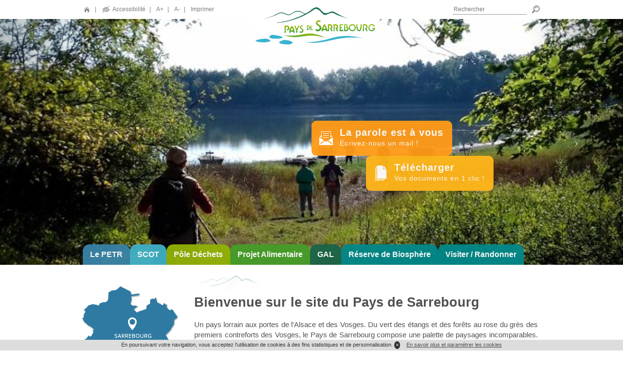

--- FILE ---
content_type: text/html;charset=utf-8
request_url: https://www.pays-sarrebourg.com/
body_size: 2423
content:
<!DOCTYPE html>
<!--[if IE 8]>
<html id="ie8" lang="fr-FR">
<![endif]-->
<!--[if !(IE 8)  ]><!-->
<html lang="fr-FR">
<!--<![endif]-->
	<head>
		<title>Le Pays de Sarrebourg - Entre les Vosges et l'Alsace</title>
<meta property="og:title" content="Le Pays de Sarrebourg - Entre les Vosges et l'Alsace" />
<meta name="description" content="Le Pays de Sarrebourg : la Lorraine aux portes de l'Alsace et des Vosges. Du vert des &eacute;tangs et des for&ecirc;ts au rose du gr&egrave;s des premiers contreforts des Vosges." />
<meta property="og:description" content="Le Pays de Sarrebourg : la Lorraine aux portes de l'Alsace et des Vosges. Du vert des &eacute;tangs et des for&ecirc;ts au rose du gr&egrave;s des premiers contreforts des Vosges." />
<meta name="keywords" content="Pays de Sarrebourg
R&eacute;serve de biosph&egrave;re
SCOT
Projet alimentaire territorial
Randonn&eacute;es
D&eacute;chets" />
<link rel="image_src" href="https://pays-sarrebourg.com/images/screenshot_facebook.jpg" />
<!--<meta property="og:image" content="https://pays-sarrebourg.com/images/screenshot_facebook.jpg" />-->
<link rel="canonical" href="https://pays-sarrebourg.com/" />

		<meta charset="UTF-8" />
		<meta http-equiv="X-UA-Compatible" content="IE=edge">
		<meta name="viewport" content="width=device-width, initial-scale=1.0, minimum-scale=1.0, maximum-scale=1.0">
		<meta name='robots' content='index, follow' />

		<link rel="alternate" type="application/rss+xml" href="/rss/actus.php" title="" />
		<link rel="shortcut icon" type="image/x-icon" href="/favicon.ico" />
		<link rel="icon" type="image/x-icon" href="/favicon.ico"  />


		<!-- CSS-->
					<link href="/styles/style.less.css" rel="stylesheet" type="text/css" />
		

		<!--[if lt IE 9]>
			<script src="https://oss.maxcdn.com/libs/html5shiv/3.7.0/html5shiv.js"></script>
			<script src="https://oss.maxcdn.com/libs/respond.js/1.3.0/respond.min.js"></script>
		<![endif]-->

		<!-- jQuery-->
		<script src="//ajax.googleapis.com/ajax/libs/jquery/1.10.2/jquery.min.js"></script>
		<!-- SCRIPTS JS-->
		<script type="text/javascript">
		var base_url = "";
		</script>
					<script type="text/javascript" src="/scripts/bootstrap.min.js"></script>
					<script type="text/javascript" src="/scripts/script.js"></script>
					<script type="text/javascript" src="/scripts/check-cookies.js"></script>
			</head>
	<body>
				<div class="hidden">
			<a accesskey="1" href="/index.php"></a>
			<a accesskey="2" href="/Plan-site.html"></a>
			<a accesskey="3" href="/Accessibilite.html"></a>
			<a accesskey="4" href="/Nous-contacter.html"></a>
			<a accesskey="5" href="/PETR"></a>
			<a accesskey="6" href="/SCOT"></a>
			<a accesskey="7" href="/Conseil-developpement"></a>
			<a accesskey="8" href="/GAL-Moselle-sud"></a>
			<a accesskey="9" href="/Decouvrir-pays"></a>
		</div>

<div id="jsi_accueil">
	<header>
		<div id="menu_top">
			<a id="btn_home" href="/index.php"></a><span class="menu_top_sep">|</span>
			<a id="btn_accessibilite" href="/Accessibilite.html">Accessibilité</a><span class="menu_top_sep">|</span>
			<a id="btn_zoom_plus" href="javascript:augmenterTailleTextes();">A+</a><span class="menu_top_sep">|</span>
			<a id="btn_zoom_moins" href="javascript:diminuerTailleTextes();">A-</a><span class="menu_top_sep">|</span>
			<a id="btn_imprimer" href="javascript:window.print();">Imprimer</a>
			<div id="form_recherche">
				<form action="/Recherche.html" method="get">
					<input type="search" name="recherche" placeholder="Rechercher" accesskey="0" />
					<button type="submit"></button>
				</form>
			</div>
		</div>
					<a href="/Nous-contacter.html">
				<div class="btn_accueil btn_graph btn_contact">
					<div>La parole est à vous</div>
					<span>&Eacute;crivez-nous un mail !</span>
				</div>
			</a>
			<a href="/Telechargements.html">
				<div class="btn_accueil btn_graph btn_docs">
					<div>T&eacute;l&eacute;charger</div>
					<span>Vos documents en 1 clic !</span>
				</div>
			</a>
			<div id="carousel-fiche" class="carousel slide">
				<div class="carousel-inner">
											<div class="item active" style="background-image: url('/dynamic/galerie/images/101.jpg');"></div>
											<div class="item " style="background-image: url('/dynamic/galerie/images/27.jpg');"></div>
											<div class="item " style="background-image: url('/dynamic/galerie/images/9.jpg');"></div>
											<div class="item " style="background-image: url('/dynamic/galerie/images/10.jpg');"></div>
											<div class="item " style="background-image: url('/dynamic/galerie/images/18.jpg');"></div>
											<div class="item " style="background-image: url('/dynamic/galerie/images/100.jpg');"></div>
											<div class="item " style="background-image: url('/dynamic/galerie/images/19.jpg');"></div>
											<div class="item " style="background-image: url('/dynamic/galerie/images/20.jpg');"></div>
									</div>
				<a class="left carousel-control" href="#carousel-fiche" data-slide="prev">
					<span class="icon-prev"></span>
				</a>
				<a class="right carousel-control" href="#carousel-fiche" data-slide="next">
					<span class="icon-next"></span>
				</a>
			</div>
				<a id="logo" href="/index.php"></a>
		<div id="menu_principal">
			<ul><li><a href="/PETR">Le PETR</a></li><li><a href="/SCOT">SCOT</a></li><li><a href="/Pole-Dechets">Pôle Déchets</a></li><li><a href="/Projet-Alimentaire">Projet Alimentaire</a></li><li><a href="/GAL">GAL</a></li><li><a href="/Reserve-Biosphere">Réserve de Biosphère</a></li><li><a href="/Visiter-Randonner">Visiter / Randonner</a></li></ul>
		</div>
	</header>
	<div class="container">
		<div class="row">
					</div>
		<div class="row">
						<main class="col-lg-12">
				<div id="page_accueil">
	<div class="carte_sarrebourg"></div>
	<div class="picto_montagne"></div>
	<h1> Bienvenue sur le site du Pays de Sarrebourg</h1>
	<p> Un pays lorrain aux portes de l'Alsace et des Vosges. Du vert des &eacute;tangs et des for&ecirc;ts au rose du gr&egrave;s des premiers contreforts des Vosges, le Pays de Sarrebourg compose une palette de paysages incomparables. Une diversit&eacute; qui invite &agrave; prendre son temps et &agrave; d&eacute;couvrir une nature authentique, une faune et une flore pr&eacute;serv&eacute;es.</p>
</div>
			</main>
					</div>
	</div>
					<footer>
			<div id="pied_liens">
				&nbsp;&nbsp;&nbsp;&nbsp;&nbsp;&nbsp;&nbsp;&nbsp;
				<a href="https://www.pays-sarrebourg.com/Conseil-developpement" target="_blank">CONSEIL DE DEVELOPPEMENT</a>
				<a href="https://www.pays-sarrebourg.com/GAL/Programme-LEADER-GAL-Moselle-Sud.html" target="_blank">GAL MOSELLE SUD - Programme LEADER</a>
			</div>
			<div id="pied_page">
				<a href="/Nous-contacter.html">Contact</a>
				<span>-</span>
				<a href="/Mentions-legales.html" >Mentions l&eacute;gales</a>
				<span>-</span>
				<a href="/Plan-site.html" >Plan du site</a>
				<span>-</span>
				<a href="https://www.hdr.fr/" target="_blank">HDR Communications : site web, VOD, audiovisuel, affichage dynamique &copy; 2016 <img src='https://www.hdr.fr/images/verysmall_hdr.gif' class='logo_hdr_footer' alt='hdr' /></a>
			</div>

		</footer>
		<!-- Google Analytics -->
		<script>
			
			  (function(i,s,o,g,r,a,m){i['GoogleAnalyticsObject']=r;i[r]=i[r]||function(){
			  (i[r].q=i[r].q||[]).push(arguments)},i[r].l=1*new Date();a=s.createElement(o),
			  m=s.getElementsByTagName(o)[0];a.async=1;a.src=g;m.parentNode.insertBefore(a,m)
			  })(window,document,'script','//www.google-analytics.com/analytics.js','ga');

			  ga('create', 'G-E1XT61XY9E', 'auto');
			  ga('send', 'pageview');
			
		</script>
		</div>
	</body>
</html>



--- FILE ---
content_type: text/css;charset=UTF-8
request_url: https://www.pays-sarrebourg.com/styles/style.less.css
body_size: 22749
content:
/*!
 * Bootstrap v3.3.5 (http://getbootstrap.com)
 * Copyright 2011-2015 Twitter, Inc.
 * Licensed under MIT (https://github.com/twbs/bootstrap/blob/master/LICENSE)
 *//*! normalize.css v3.0.3 | MIT License | github.com/necolas/normalize.css */html{font-family: sans-serif;-ms-text-size-adjust: 100%;-webkit-text-size-adjust: 100%}body{margin: 0}article,aside,details,figcaption,figure,footer,header,hgroup,main,menu,nav,section,summary{display: block}audio,canvas,progress,video{display: inline-block;vertical-align: baseline}audio:not([controls]){display: none;height: 0}[hidden],template{display: none}a{background-color: transparent}a:active,a:hover{outline: 0}abbr[title]{border-bottom: 1px dotted}b,strong{font-weight: bold}dfn{font-style: italic}h1{font-size: 2em;margin: .67em 0}mark{background: #ff0;color: #000}small{font-size: 80%}sub,sup{font-size: 75%;line-height: 0;position: relative;vertical-align: baseline}sup{top: -0.5em}sub{bottom: -0.25em}img{border: 0}svg:not(:root){overflow: hidden}figure{margin: 1em 40px}hr{box-sizing: content-box;height: 0}pre{overflow: auto}code,kbd,pre,samp{font-family: monospace, monospace;font-size: 1em}button,input,optgroup,select,textarea{color: inherit;font: inherit;margin: 0}button{overflow: visible}button,select{text-transform: none}button,html input[type="button"],input[type="reset"],input[type="submit"]{-webkit-appearance: button;cursor: pointer}button[disabled],html input[disabled]{cursor: default}button::-moz-focus-inner,input::-moz-focus-inner{border: 0;padding: 0}input{line-height: normal}input[type="checkbox"],input[type="radio"]{box-sizing: border-box;padding: 0}input[type="number"]::-webkit-inner-spin-button,input[type="number"]::-webkit-outer-spin-button{height: auto}input[type="search"]{-webkit-appearance: textfield;box-sizing: content-box}input[type="search"]::-webkit-search-cancel-button,input[type="search"]::-webkit-search-decoration{-webkit-appearance: none}fieldset{border: 1px solid #c0c0c0;margin: 0 2px;padding: .35em .625em .75em}legend{border: 0;padding: 0}textarea{overflow: auto}optgroup{font-weight: bold}table{border-collapse: collapse;border-spacing: 0}td,th{padding: 0}/*! Source: https://github.com/h5bp/html5-boilerplate/blob/master/src/css/main.css */@media print{*,*:before,*:after{background: transparent !important;color: #000 !important;box-shadow: none !important;text-shadow: none !important}a,a:visited{text-decoration: underline}a[href]:after{content: " (" attr(href) ")"}abbr[title]:after{content: " (" attr(title) ")"}a[href^="#"]:after,a[href^="javascript:"]:after{content: ""}pre,blockquote{border: 1px solid #999;page-break-inside: avoid}thead{display: table-header-group}tr,img{page-break-inside: avoid}img{max-width: 100% !important}p,h2,h3{orphans: 3;widows: 3}h2,h3{page-break-after: avoid}.navbar{display: none}.btn > .caret,.dropup > .btn > .caret{border-top-color: #000 !important}.label{border: 1px solid #000}.table{border-collapse: collapse !important}.table td,.table th{background-color: #fff !important}.table-bordered th,.table-bordered td{border: 1px solid #ddd !important}}@font-face{font-family: 'Glyphicons Halflings';src: url('fonts/glyphicons-halflings-regular.eot');src: url('fonts/glyphicons-halflings-regular.eot?#iefix') format('embedded-opentype'), url('fonts/glyphicons-halflings-regular.woff2') format('woff2'), url('fonts/glyphicons-halflings-regular.woff') format('woff'), url('fonts/glyphicons-halflings-regular.ttf') format('truetype'), url('fonts/glyphicons-halflings-regular.svg#glyphicons_halflingsregular') format('svg')}.glyphicon{position: relative;top: 1px;display: inline-block;font-family: 'Glyphicons Halflings';font-style: normal;font-weight: normal;line-height: 1;-webkit-font-smoothing: antialiased;-moz-osx-font-smoothing: grayscale}.glyphicon-asterisk:before{content: "\2a"}.glyphicon-plus:before{content: "\2b"}.glyphicon-euro:before,.glyphicon-eur:before{content: "\20ac"}.glyphicon-minus:before{content: "\2212"}.glyphicon-cloud:before{content: "\2601"}.glyphicon-envelope:before{content: "\2709"}.glyphicon-pencil:before{content: "\270f"}.glyphicon-glass:before{content: "\e001"}.glyphicon-music:before{content: "\e002"}.glyphicon-search:before{content: "\e003"}.glyphicon-heart:before{content: "\e005"}.glyphicon-star:before{content: "\e006"}.glyphicon-star-empty:before{content: "\e007"}.glyphicon-user:before{content: "\e008"}.glyphicon-film:before{content: "\e009"}.glyphicon-th-large:before{content: "\e010"}.glyphicon-th:before{content: "\e011"}.glyphicon-th-list:before{content: "\e012"}.glyphicon-ok:before{content: "\e013"}.glyphicon-remove:before{content: "\e014"}.glyphicon-zoom-in:before{content: "\e015"}.glyphicon-zoom-out:before{content: "\e016"}.glyphicon-off:before{content: "\e017"}.glyphicon-signal:before{content: "\e018"}.glyphicon-cog:before{content: "\e019"}.glyphicon-trash:before{content: "\e020"}.glyphicon-home:before{content: "\e021"}.glyphicon-file:before{content: "\e022"}.glyphicon-time:before{content: "\e023"}.glyphicon-road:before{content: "\e024"}.glyphicon-download-alt:before{content: "\e025"}.glyphicon-download:before{content: "\e026"}.glyphicon-upload:before{content: "\e027"}.glyphicon-inbox:before{content: "\e028"}.glyphicon-play-circle:before{content: "\e029"}.glyphicon-repeat:before{content: "\e030"}.glyphicon-refresh:before{content: "\e031"}.glyphicon-list-alt:before{content: "\e032"}.glyphicon-lock:before{content: "\e033"}.glyphicon-flag:before{content: "\e034"}.glyphicon-headphones:before{content: "\e035"}.glyphicon-volume-off:before{content: "\e036"}.glyphicon-volume-down:before{content: "\e037"}.glyphicon-volume-up:before{content: "\e038"}.glyphicon-qrcode:before{content: "\e039"}.glyphicon-barcode:before{content: "\e040"}.glyphicon-tag:before{content: "\e041"}.glyphicon-tags:before{content: "\e042"}.glyphicon-book:before{content: "\e043"}.glyphicon-bookmark:before{content: "\e044"}.glyphicon-print:before{content: "\e045"}.glyphicon-camera:before{content: "\e046"}.glyphicon-font:before{content: "\e047"}.glyphicon-bold:before{content: "\e048"}.glyphicon-italic:before{content: "\e049"}.glyphicon-text-height:before{content: "\e050"}.glyphicon-text-width:before{content: "\e051"}.glyphicon-align-left:before{content: "\e052"}.glyphicon-align-center:before{content: "\e053"}.glyphicon-align-right:before{content: "\e054"}.glyphicon-align-justify:before{content: "\e055"}.glyphicon-list:before{content: "\e056"}.glyphicon-indent-left:before{content: "\e057"}.glyphicon-indent-right:before{content: "\e058"}.glyphicon-facetime-video:before{content: "\e059"}.glyphicon-picture:before{content: "\e060"}.glyphicon-map-marker:before{content: "\e062"}.glyphicon-adjust:before{content: "\e063"}.glyphicon-tint:before{content: "\e064"}.glyphicon-edit:before{content: "\e065"}.glyphicon-share:before{content: "\e066"}.glyphicon-check:before{content: "\e067"}.glyphicon-move:before{content: "\e068"}.glyphicon-step-backward:before{content: "\e069"}.glyphicon-fast-backward:before{content: "\e070"}.glyphicon-backward:before{content: "\e071"}.glyphicon-play:before{content: "\e072"}.glyphicon-pause:before{content: "\e073"}.glyphicon-stop:before{content: "\e074"}.glyphicon-forward:before{content: "\e075"}.glyphicon-fast-forward:before{content: "\e076"}.glyphicon-step-forward:before{content: "\e077"}.glyphicon-eject:before{content: "\e078"}.glyphicon-chevron-left:before{content: "\e079"}.glyphicon-chevron-right:before{content: "\e080"}.glyphicon-plus-sign:before{content: "\e081"}.glyphicon-minus-sign:before{content: "\e082"}.glyphicon-remove-sign:before{content: "\e083"}.glyphicon-ok-sign:before{content: "\e084"}.glyphicon-question-sign:before{content: "\e085"}.glyphicon-info-sign:before{content: "\e086"}.glyphicon-screenshot:before{content: "\e087"}.glyphicon-remove-circle:before{content: "\e088"}.glyphicon-ok-circle:before{content: "\e089"}.glyphicon-ban-circle:before{content: "\e090"}.glyphicon-arrow-left:before{content: "\e091"}.glyphicon-arrow-right:before{content: "\e092"}.glyphicon-arrow-up:before{content: "\e093"}.glyphicon-arrow-down:before{content: "\e094"}.glyphicon-share-alt:before{content: "\e095"}.glyphicon-resize-full:before{content: "\e096"}.glyphicon-resize-small:before{content: "\e097"}.glyphicon-exclamation-sign:before{content: "\e101"}.glyphicon-gift:before{content: "\e102"}.glyphicon-leaf:before{content: "\e103"}.glyphicon-fire:before{content: "\e104"}.glyphicon-eye-open:before{content: "\e105"}.glyphicon-eye-close:before{content: "\e106"}.glyphicon-warning-sign:before{content: "\e107"}.glyphicon-plane:before{content: "\e108"}.glyphicon-calendar:before{content: "\e109"}.glyphicon-random:before{content: "\e110"}.glyphicon-comment:before{content: "\e111"}.glyphicon-magnet:before{content: "\e112"}.glyphicon-chevron-up:before{content: "\e113"}.glyphicon-chevron-down:before{content: "\e114"}.glyphicon-retweet:before{content: "\e115"}.glyphicon-shopping-cart:before{content: "\e116"}.glyphicon-folder-close:before{content: "\e117"}.glyphicon-folder-open:before{content: "\e118"}.glyphicon-resize-vertical:before{content: "\e119"}.glyphicon-resize-horizontal:before{content: "\e120"}.glyphicon-hdd:before{content: "\e121"}.glyphicon-bullhorn:before{content: "\e122"}.glyphicon-bell:before{content: "\e123"}.glyphicon-certificate:before{content: "\e124"}.glyphicon-thumbs-up:before{content: "\e125"}.glyphicon-thumbs-down:before{content: "\e126"}.glyphicon-hand-right:before{content: "\e127"}.glyphicon-hand-left:before{content: "\e128"}.glyphicon-hand-up:before{content: "\e129"}.glyphicon-hand-down:before{content: "\e130"}.glyphicon-circle-arrow-right:before{content: "\e131"}.glyphicon-circle-arrow-left:before{content: "\e132"}.glyphicon-circle-arrow-up:before{content: "\e133"}.glyphicon-circle-arrow-down:before{content: "\e134"}.glyphicon-globe:before{content: "\e135"}.glyphicon-wrench:before{content: "\e136"}.glyphicon-tasks:before{content: "\e137"}.glyphicon-filter:before{content: "\e138"}.glyphicon-briefcase:before{content: "\e139"}.glyphicon-fullscreen:before{content: "\e140"}.glyphicon-dashboard:before{content: "\e141"}.glyphicon-paperclip:before{content: "\e142"}.glyphicon-heart-empty:before{content: "\e143"}.glyphicon-link:before{content: "\e144"}.glyphicon-phone:before{content: "\e145"}.glyphicon-pushpin:before{content: "\e146"}.glyphicon-usd:before{content: "\e148"}.glyphicon-gbp:before{content: "\e149"}.glyphicon-sort:before{content: "\e150"}.glyphicon-sort-by-alphabet:before{content: "\e151"}.glyphicon-sort-by-alphabet-alt:before{content: "\e152"}.glyphicon-sort-by-order:before{content: "\e153"}.glyphicon-sort-by-order-alt:before{content: "\e154"}.glyphicon-sort-by-attributes:before{content: "\e155"}.glyphicon-sort-by-attributes-alt:before{content: "\e156"}.glyphicon-unchecked:before{content: "\e157"}.glyphicon-expand:before{content: "\e158"}.glyphicon-collapse-down:before{content: "\e159"}.glyphicon-collapse-up:before{content: "\e160"}.glyphicon-log-in:before{content: "\e161"}.glyphicon-flash:before{content: "\e162"}.glyphicon-log-out:before{content: "\e163"}.glyphicon-new-window:before{content: "\e164"}.glyphicon-record:before{content: "\e165"}.glyphicon-save:before{content: "\e166"}.glyphicon-open:before{content: "\e167"}.glyphicon-saved:before{content: "\e168"}.glyphicon-import:before{content: "\e169"}.glyphicon-export:before{content: "\e170"}.glyphicon-send:before{content: "\e171"}.glyphicon-floppy-disk:before{content: "\e172"}.glyphicon-floppy-saved:before{content: "\e173"}.glyphicon-floppy-remove:before{content: "\e174"}.glyphicon-floppy-save:before{content: "\e175"}.glyphicon-floppy-open:before{content: "\e176"}.glyphicon-credit-card:before{content: "\e177"}.glyphicon-transfer:before{content: "\e178"}.glyphicon-cutlery:before{content: "\e179"}.glyphicon-header:before{content: "\e180"}.glyphicon-compressed:before{content: "\e181"}.glyphicon-earphone:before{content: "\e182"}.glyphicon-phone-alt:before{content: "\e183"}.glyphicon-tower:before{content: "\e184"}.glyphicon-stats:before{content: "\e185"}.glyphicon-sd-video:before{content: "\e186"}.glyphicon-hd-video:before{content: "\e187"}.glyphicon-subtitles:before{content: "\e188"}.glyphicon-sound-stereo:before{content: "\e189"}.glyphicon-sound-dolby:before{content: "\e190"}.glyphicon-sound-5-1:before{content: "\e191"}.glyphicon-sound-6-1:before{content: "\e192"}.glyphicon-sound-7-1:before{content: "\e193"}.glyphicon-copyright-mark:before{content: "\e194"}.glyphicon-registration-mark:before{content: "\e195"}.glyphicon-cloud-download:before{content: "\e197"}.glyphicon-cloud-upload:before{content: "\e198"}.glyphicon-tree-conifer:before{content: "\e199"}.glyphicon-tree-deciduous:before{content: "\e200"}.glyphicon-cd:before{content: "\e201"}.glyphicon-save-file:before{content: "\e202"}.glyphicon-open-file:before{content: "\e203"}.glyphicon-level-up:before{content: "\e204"}.glyphicon-copy:before{content: "\e205"}.glyphicon-paste:before{content: "\e206"}.glyphicon-alert:before{content: "\e209"}.glyphicon-equalizer:before{content: "\e210"}.glyphicon-king:before{content: "\e211"}.glyphicon-queen:before{content: "\e212"}.glyphicon-pawn:before{content: "\e213"}.glyphicon-bishop:before{content: "\e214"}.glyphicon-knight:before{content: "\e215"}.glyphicon-baby-formula:before{content: "\e216"}.glyphicon-tent:before{content: "\26fa"}.glyphicon-blackboard:before{content: "\e218"}.glyphicon-bed:before{content: "\e219"}.glyphicon-apple:before{content: "\f8ff"}.glyphicon-erase:before{content: "\e221"}.glyphicon-hourglass:before{content: "\231b"}.glyphicon-lamp:before{content: "\e223"}.glyphicon-duplicate:before{content: "\e224"}.glyphicon-piggy-bank:before{content: "\e225"}.glyphicon-scissors:before{content: "\e226"}.glyphicon-bitcoin:before{content: "\e227"}.glyphicon-btc:before{content: "\e227"}.glyphicon-xbt:before{content: "\e227"}.glyphicon-yen:before{content: "\00a5"}.glyphicon-jpy:before{content: "\00a5"}.glyphicon-ruble:before{content: "\20bd"}.glyphicon-rub:before{content: "\20bd"}.glyphicon-scale:before{content: "\e230"}.glyphicon-ice-lolly:before{content: "\e231"}.glyphicon-ice-lolly-tasted:before{content: "\e232"}.glyphicon-education:before{content: "\e233"}.glyphicon-option-horizontal:before{content: "\e234"}.glyphicon-option-vertical:before{content: "\e235"}.glyphicon-menu-hamburger:before{content: "\e236"}.glyphicon-modal-window:before{content: "\e237"}.glyphicon-oil:before{content: "\e238"}.glyphicon-grain:before{content: "\e239"}.glyphicon-sunglasses:before{content: "\e240"}.glyphicon-text-size:before{content: "\e241"}.glyphicon-text-color:before{content: "\e242"}.glyphicon-text-background:before{content: "\e243"}.glyphicon-object-align-top:before{content: "\e244"}.glyphicon-object-align-bottom:before{content: "\e245"}.glyphicon-object-align-horizontal:before{content: "\e246"}.glyphicon-object-align-left:before{content: "\e247"}.glyphicon-object-align-vertical:before{content: "\e248"}.glyphicon-object-align-right:before{content: "\e249"}.glyphicon-triangle-right:before{content: "\e250"}.glyphicon-triangle-left:before{content: "\e251"}.glyphicon-triangle-bottom:before{content: "\e252"}.glyphicon-triangle-top:before{content: "\e253"}.glyphicon-console:before{content: "\e254"}.glyphicon-superscript:before{content: "\e255"}.glyphicon-subscript:before{content: "\e256"}.glyphicon-menu-left:before{content: "\e257"}.glyphicon-menu-right:before{content: "\e258"}.glyphicon-menu-down:before{content: "\e259"}.glyphicon-menu-up:before{content: "\e260"}*{-webkit-box-sizing: border-box;-moz-box-sizing: border-box;box-sizing: border-box}*:before,*:after{-webkit-box-sizing: border-box;-moz-box-sizing: border-box;box-sizing: border-box}html{font-size: 10px;-webkit-tap-highlight-color: rgba(0,0,0,0)}body{font-family: "Helvetica Neue", Helvetica, Arial, sans-serif;font-size: 14px;line-height: 1.42857143;color: #333;background-color: #fff}input,button,select,textarea{font-family: inherit;font-size: inherit;line-height: inherit}a{color: #337ab7;text-decoration: none}a:hover,a:focus{color: #23527c;text-decoration: underline}a:focus{outline: thin dotted;outline: 5px auto -webkit-focus-ring-color;outline-offset: -2px}figure{margin: 0}img{vertical-align: middle}.img-responsive,.thumbnail > img,.thumbnail a > img,.carousel-inner > .item > img,.carousel-inner > .item > a > img{display: block;max-width: 100%;height: auto}.img-rounded{border-radius: 6px}.img-thumbnail{padding: 4px;line-height: 1.42857143;background-color: #fff;border: 1px solid #ddd;border-radius: 4px;-webkit-transition: all .2s ease-in-out;-o-transition: all .2s ease-in-out;transition: all .2s ease-in-out;display: inline-block;max-width: 100%;height: auto}.img-circle{border-radius: 50%}hr{margin-top: 20px;margin-bottom: 20px;border: 0;border-top: 1px solid #eee}.sr-only{position: absolute;width: 1px;height: 1px;margin: -1px;padding: 0;overflow: hidden;clip: rect(0, 0, 0, 0);border: 0}.sr-only-focusable:active,.sr-only-focusable:focus{position: static;width: auto;height: auto;margin: 0;overflow: visible;clip: auto}[role="button"]{cursor: pointer}h1,h2,h3,h4,h5,h6,.h1,.h2,.h3,.h4,.h5,.h6{font-family: inherit;font-weight: 500;line-height: 1.1;color: inherit}h1 small,h2 small,h3 small,h4 small,h5 small,h6 small,.h1 small,.h2 small,.h3 small,.h4 small,.h5 small,.h6 small,h1 .small,h2 .small,h3 .small,h4 .small,h5 .small,h6 .small,.h1 .small,.h2 .small,.h3 .small,.h4 .small,.h5 .small,.h6 .small{font-weight: normal;line-height: 1;color: #777}h1,.h1,h2,.h2,h3,.h3{margin-top: 20px;margin-bottom: 10px}h1 small,.h1 small,h2 small,.h2 small,h3 small,.h3 small,h1 .small,.h1 .small,h2 .small,.h2 .small,h3 .small,.h3 .small{font-size: 65%}h4,.h4,h5,.h5,h6,.h6{margin-top: 10px;margin-bottom: 10px}h4 small,.h4 small,h5 small,.h5 small,h6 small,.h6 small,h4 .small,.h4 .small,h5 .small,.h5 .small,h6 .small,.h6 .small{font-size: 75%}h1,.h1{font-size: 36px}h2,.h2{font-size: 30px}h3,.h3{font-size: 24px}h4,.h4{font-size: 18px}h5,.h5{font-size: 14px}h6,.h6{font-size: 12px}p{margin: 0 0 10px}.lead{margin-bottom: 20px;font-size: 16px;font-weight: 300;line-height: 1.4}@media (min-width: 768px){.lead{font-size: 21px}}small,.small{font-size: 85%}mark,.mark{background-color: #fcf8e3;padding: .2em}.text-left{text-align: left}.text-right{text-align: right}.text-center{text-align: center}.text-justify{text-align: justify}.text-nowrap{white-space: nowrap}.text-lowercase{text-transform: lowercase}.text-uppercase{text-transform: uppercase}.text-capitalize{text-transform: capitalize}.text-muted{color: #777}.text-primary{color: #337ab7}a.text-primary:hover,a.text-primary:focus{color: #286090}.text-success{color: #3c763d}a.text-success:hover,a.text-success:focus{color: #2b542c}.text-info{color: #31708f}a.text-info:hover,a.text-info:focus{color: #245269}.text-warning{color: #8a6d3b}a.text-warning:hover,a.text-warning:focus{color: #66512c}.text-danger{color: #a94442}a.text-danger:hover,a.text-danger:focus{color: #843534}.bg-primary{color: #fff;background-color: #337ab7}a.bg-primary:hover,a.bg-primary:focus{background-color: #286090}.bg-success{background-color: #dff0d8}a.bg-success:hover,a.bg-success:focus{background-color: #c1e2b3}.bg-info{background-color: #d9edf7}a.bg-info:hover,a.bg-info:focus{background-color: #afd9ee}.bg-warning{background-color: #fcf8e3}a.bg-warning:hover,a.bg-warning:focus{background-color: #f7ecb5}.bg-danger{background-color: #f2dede}a.bg-danger:hover,a.bg-danger:focus{background-color: #e4b9b9}.page-header{padding-bottom: 9px;margin: 40px 0 20px;border-bottom: 1px solid #eee}ul,ol{margin-top: 0;margin-bottom: 10px}ul ul,ol ul,ul ol,ol ol{margin-bottom: 0}.list-unstyled{padding-left: 0;list-style: none}.list-inline{padding-left: 0;list-style: none;margin-left: -5px}.list-inline > li{display: inline-block;padding-left: 5px;padding-right: 5px}dl{margin-top: 0;margin-bottom: 20px}dt,dd{line-height: 1.42857143}dt{font-weight: bold}dd{margin-left: 0}@media (min-width: 768px){.dl-horizontal dt{float: left;width: 160px;clear: left;text-align: right;overflow: hidden;text-overflow: ellipsis;white-space: nowrap}.dl-horizontal dd{margin-left: 180px}}abbr[title],abbr[data-original-title]{cursor: help;border-bottom: 1px dotted #777}.initialism{font-size: 90%;text-transform: uppercase}blockquote{padding: 10px 20px;margin: 0 0 20px;font-size: 17.5px;border-left: 5px solid #eee}blockquote p:last-child,blockquote ul:last-child,blockquote ol:last-child{margin-bottom: 0}blockquote footer,blockquote small,blockquote .small{display: block;font-size: 80%;line-height: 1.42857143;color: #777}blockquote footer:before,blockquote small:before,blockquote .small:before{content: '\2014 \00A0'}.blockquote-reverse,blockquote.pull-right{padding-right: 15px;padding-left: 0;border-right: 5px solid #eee;border-left: 0;text-align: right}.blockquote-reverse footer:before,blockquote.pull-right footer:before,.blockquote-reverse small:before,blockquote.pull-right small:before,.blockquote-reverse .small:before,blockquote.pull-right .small:before{content: ''}.blockquote-reverse footer:after,blockquote.pull-right footer:after,.blockquote-reverse small:after,blockquote.pull-right small:after,.blockquote-reverse .small:after,blockquote.pull-right .small:after{content: '\00A0 \2014'}address{margin-bottom: 20px;font-style: normal;line-height: 1.42857143}code,kbd,pre,samp{font-family: Menlo, Monaco, Consolas, "Courier New", monospace}code{padding: 2px 4px;font-size: 90%;color: #c7254e;background-color: #f9f2f4;border-radius: 4px}kbd{padding: 2px 4px;font-size: 90%;color: #fff;background-color: #333;border-radius: 3px;box-shadow: inset 0 -1px 0 rgba(0,0,0,0.25)}kbd kbd{padding: 0;font-size: 100%;font-weight: bold;box-shadow: none}pre{display: block;padding: 9.5px;margin: 0 0 10px;font-size: 13px;line-height: 1.42857143;word-break: break-all;word-wrap: break-word;color: #333;background-color: #f5f5f5;border: 1px solid #ccc;border-radius: 4px}pre code{padding: 0;font-size: inherit;color: inherit;white-space: pre-wrap;background-color: transparent;border-radius: 0}.pre-scrollable{max-height: 340px;overflow-y: scroll}.container{margin-right: auto;margin-left: auto;padding-left: 15px;padding-right: 15px}@media (min-width: 768px){.container{width: 750px}}@media (min-width: 992px){.container{width: 970px}}@media (min-width: 1200px){.container{width: 1170px}}.container-fluid{margin-right: auto;margin-left: auto;padding-left: 15px;padding-right: 15px}.row{margin-left: -15px;margin-right: -15px}.col-xs-1, .col-sm-1, .col-md-1, .col-lg-1, .col-xs-2, .col-sm-2, .col-md-2, .col-lg-2, .col-xs-3, .col-sm-3, .col-md-3, .col-lg-3, .col-xs-4, .col-sm-4, .col-md-4, .col-lg-4, .col-xs-5, .col-sm-5, .col-md-5, .col-lg-5, .col-xs-6, .col-sm-6, .col-md-6, .col-lg-6, .col-xs-7, .col-sm-7, .col-md-7, .col-lg-7, .col-xs-8, .col-sm-8, .col-md-8, .col-lg-8, .col-xs-9, .col-sm-9, .col-md-9, .col-lg-9, .col-xs-10, .col-sm-10, .col-md-10, .col-lg-10, .col-xs-11, .col-sm-11, .col-md-11, .col-lg-11, .col-xs-12, .col-sm-12, .col-md-12, .col-lg-12{position: relative;min-height: 1px;padding-left: 15px;padding-right: 15px}.col-xs-1, .col-xs-2, .col-xs-3, .col-xs-4, .col-xs-5, .col-xs-6, .col-xs-7, .col-xs-8, .col-xs-9, .col-xs-10, .col-xs-11, .col-xs-12{float: left}.col-xs-12{width: 100%}.col-xs-11{width: 91.66666667%}.col-xs-10{width: 83.33333333%}.col-xs-9{width: 75%}.col-xs-8{width: 66.66666667%}.col-xs-7{width: 58.33333333%}.col-xs-6{width: 50%}.col-xs-5{width: 41.66666667%}.col-xs-4{width: 33.33333333%}.col-xs-3{width: 25%}.col-xs-2{width: 16.66666667%}.col-xs-1{width: 8.33333333%}.col-xs-pull-12{right: 100%}.col-xs-pull-11{right: 91.66666667%}.col-xs-pull-10{right: 83.33333333%}.col-xs-pull-9{right: 75%}.col-xs-pull-8{right: 66.66666667%}.col-xs-pull-7{right: 58.33333333%}.col-xs-pull-6{right: 50%}.col-xs-pull-5{right: 41.66666667%}.col-xs-pull-4{right: 33.33333333%}.col-xs-pull-3{right: 25%}.col-xs-pull-2{right: 16.66666667%}.col-xs-pull-1{right: 8.33333333%}.col-xs-pull-0{right: auto}.col-xs-push-12{left: 100%}.col-xs-push-11{left: 91.66666667%}.col-xs-push-10{left: 83.33333333%}.col-xs-push-9{left: 75%}.col-xs-push-8{left: 66.66666667%}.col-xs-push-7{left: 58.33333333%}.col-xs-push-6{left: 50%}.col-xs-push-5{left: 41.66666667%}.col-xs-push-4{left: 33.33333333%}.col-xs-push-3{left: 25%}.col-xs-push-2{left: 16.66666667%}.col-xs-push-1{left: 8.33333333%}.col-xs-push-0{left: auto}.col-xs-offset-12{margin-left: 100%}.col-xs-offset-11{margin-left: 91.66666667%}.col-xs-offset-10{margin-left: 83.33333333%}.col-xs-offset-9{margin-left: 75%}.col-xs-offset-8{margin-left: 66.66666667%}.col-xs-offset-7{margin-left: 58.33333333%}.col-xs-offset-6{margin-left: 50%}.col-xs-offset-5{margin-left: 41.66666667%}.col-xs-offset-4{margin-left: 33.33333333%}.col-xs-offset-3{margin-left: 25%}.col-xs-offset-2{margin-left: 16.66666667%}.col-xs-offset-1{margin-left: 8.33333333%}.col-xs-offset-0{margin-left: 0%}@media (min-width: 768px){.col-sm-1, .col-sm-2, .col-sm-3, .col-sm-4, .col-sm-5, .col-sm-6, .col-sm-7, .col-sm-8, .col-sm-9, .col-sm-10, .col-sm-11, .col-sm-12{float: left}.col-sm-12{width: 100%}.col-sm-11{width: 91.66666667%}.col-sm-10{width: 83.33333333%}.col-sm-9{width: 75%}.col-sm-8{width: 66.66666667%}.col-sm-7{width: 58.33333333%}.col-sm-6{width: 50%}.col-sm-5{width: 41.66666667%}.col-sm-4{width: 33.33333333%}.col-sm-3{width: 25%}.col-sm-2{width: 16.66666667%}.col-sm-1{width: 8.33333333%}.col-sm-pull-12{right: 100%}.col-sm-pull-11{right: 91.66666667%}.col-sm-pull-10{right: 83.33333333%}.col-sm-pull-9{right: 75%}.col-sm-pull-8{right: 66.66666667%}.col-sm-pull-7{right: 58.33333333%}.col-sm-pull-6{right: 50%}.col-sm-pull-5{right: 41.66666667%}.col-sm-pull-4{right: 33.33333333%}.col-sm-pull-3{right: 25%}.col-sm-pull-2{right: 16.66666667%}.col-sm-pull-1{right: 8.33333333%}.col-sm-pull-0{right: auto}.col-sm-push-12{left: 100%}.col-sm-push-11{left: 91.66666667%}.col-sm-push-10{left: 83.33333333%}.col-sm-push-9{left: 75%}.col-sm-push-8{left: 66.66666667%}.col-sm-push-7{left: 58.33333333%}.col-sm-push-6{left: 50%}.col-sm-push-5{left: 41.66666667%}.col-sm-push-4{left: 33.33333333%}.col-sm-push-3{left: 25%}.col-sm-push-2{left: 16.66666667%}.col-sm-push-1{left: 8.33333333%}.col-sm-push-0{left: auto}.col-sm-offset-12{margin-left: 100%}.col-sm-offset-11{margin-left: 91.66666667%}.col-sm-offset-10{margin-left: 83.33333333%}.col-sm-offset-9{margin-left: 75%}.col-sm-offset-8{margin-left: 66.66666667%}.col-sm-offset-7{margin-left: 58.33333333%}.col-sm-offset-6{margin-left: 50%}.col-sm-offset-5{margin-left: 41.66666667%}.col-sm-offset-4{margin-left: 33.33333333%}.col-sm-offset-3{margin-left: 25%}.col-sm-offset-2{margin-left: 16.66666667%}.col-sm-offset-1{margin-left: 8.33333333%}.col-sm-offset-0{margin-left: 0%}}@media (min-width: 992px){.col-md-1, .col-md-2, .col-md-3, .col-md-4, .col-md-5, .col-md-6, .col-md-7, .col-md-8, .col-md-9, .col-md-10, .col-md-11, .col-md-12{float: left}.col-md-12{width: 100%}.col-md-11{width: 91.66666667%}.col-md-10{width: 83.33333333%}.col-md-9{width: 75%}.col-md-8{width: 66.66666667%}.col-md-7{width: 58.33333333%}.col-md-6{width: 50%}.col-md-5{width: 41.66666667%}.col-md-4{width: 33.33333333%}.col-md-3{width: 25%}.col-md-2{width: 16.66666667%}.col-md-1{width: 8.33333333%}.col-md-pull-12{right: 100%}.col-md-pull-11{right: 91.66666667%}.col-md-pull-10{right: 83.33333333%}.col-md-pull-9{right: 75%}.col-md-pull-8{right: 66.66666667%}.col-md-pull-7{right: 58.33333333%}.col-md-pull-6{right: 50%}.col-md-pull-5{right: 41.66666667%}.col-md-pull-4{right: 33.33333333%}.col-md-pull-3{right: 25%}.col-md-pull-2{right: 16.66666667%}.col-md-pull-1{right: 8.33333333%}.col-md-pull-0{right: auto}.col-md-push-12{left: 100%}.col-md-push-11{left: 91.66666667%}.col-md-push-10{left: 83.33333333%}.col-md-push-9{left: 75%}.col-md-push-8{left: 66.66666667%}.col-md-push-7{left: 58.33333333%}.col-md-push-6{left: 50%}.col-md-push-5{left: 41.66666667%}.col-md-push-4{left: 33.33333333%}.col-md-push-3{left: 25%}.col-md-push-2{left: 16.66666667%}.col-md-push-1{left: 8.33333333%}.col-md-push-0{left: auto}.col-md-offset-12{margin-left: 100%}.col-md-offset-11{margin-left: 91.66666667%}.col-md-offset-10{margin-left: 83.33333333%}.col-md-offset-9{margin-left: 75%}.col-md-offset-8{margin-left: 66.66666667%}.col-md-offset-7{margin-left: 58.33333333%}.col-md-offset-6{margin-left: 50%}.col-md-offset-5{margin-left: 41.66666667%}.col-md-offset-4{margin-left: 33.33333333%}.col-md-offset-3{margin-left: 25%}.col-md-offset-2{margin-left: 16.66666667%}.col-md-offset-1{margin-left: 8.33333333%}.col-md-offset-0{margin-left: 0%}}@media (min-width: 1200px){.col-lg-1, .col-lg-2, .col-lg-3, .col-lg-4, .col-lg-5, .col-lg-6, .col-lg-7, .col-lg-8, .col-lg-9, .col-lg-10, .col-lg-11, .col-lg-12{float: left}.col-lg-12{width: 100%}.col-lg-11{width: 91.66666667%}.col-lg-10{width: 83.33333333%}.col-lg-9{width: 75%}.col-lg-8{width: 66.66666667%}.col-lg-7{width: 58.33333333%}.col-lg-6{width: 50%}.col-lg-5{width: 41.66666667%}.col-lg-4{width: 33.33333333%}.col-lg-3{width: 25%}.col-lg-2{width: 16.66666667%}.col-lg-1{width: 8.33333333%}.col-lg-pull-12{right: 100%}.col-lg-pull-11{right: 91.66666667%}.col-lg-pull-10{right: 83.33333333%}.col-lg-pull-9{right: 75%}.col-lg-pull-8{right: 66.66666667%}.col-lg-pull-7{right: 58.33333333%}.col-lg-pull-6{right: 50%}.col-lg-pull-5{right: 41.66666667%}.col-lg-pull-4{right: 33.33333333%}.col-lg-pull-3{right: 25%}.col-lg-pull-2{right: 16.66666667%}.col-lg-pull-1{right: 8.33333333%}.col-lg-pull-0{right: auto}.col-lg-push-12{left: 100%}.col-lg-push-11{left: 91.66666667%}.col-lg-push-10{left: 83.33333333%}.col-lg-push-9{left: 75%}.col-lg-push-8{left: 66.66666667%}.col-lg-push-7{left: 58.33333333%}.col-lg-push-6{left: 50%}.col-lg-push-5{left: 41.66666667%}.col-lg-push-4{left: 33.33333333%}.col-lg-push-3{left: 25%}.col-lg-push-2{left: 16.66666667%}.col-lg-push-1{left: 8.33333333%}.col-lg-push-0{left: auto}.col-lg-offset-12{margin-left: 100%}.col-lg-offset-11{margin-left: 91.66666667%}.col-lg-offset-10{margin-left: 83.33333333%}.col-lg-offset-9{margin-left: 75%}.col-lg-offset-8{margin-left: 66.66666667%}.col-lg-offset-7{margin-left: 58.33333333%}.col-lg-offset-6{margin-left: 50%}.col-lg-offset-5{margin-left: 41.66666667%}.col-lg-offset-4{margin-left: 33.33333333%}.col-lg-offset-3{margin-left: 25%}.col-lg-offset-2{margin-left: 16.66666667%}.col-lg-offset-1{margin-left: 8.33333333%}.col-lg-offset-0{margin-left: 0%}}table{background-color: transparent}caption{padding-top: 8px;padding-bottom: 8px;color: #777;text-align: left}th{text-align: left}.table{width: 100%;max-width: 100%;margin-bottom: 20px}.table > thead > tr > th,.table > tbody > tr > th,.table > tfoot > tr > th,.table > thead > tr > td,.table > tbody > tr > td,.table > tfoot > tr > td{padding: 8px;line-height: 1.42857143;vertical-align: top;border-top: 1px solid #ddd}.table > thead > tr > th{vertical-align: bottom;border-bottom: 2px solid #ddd}.table > caption + thead > tr:first-child > th,.table > colgroup + thead > tr:first-child > th,.table > thead:first-child > tr:first-child > th,.table > caption + thead > tr:first-child > td,.table > colgroup + thead > tr:first-child > td,.table > thead:first-child > tr:first-child > td{border-top: 0}.table > tbody + tbody{border-top: 2px solid #ddd}.table .table{background-color: #fff}.table-condensed > thead > tr > th,.table-condensed > tbody > tr > th,.table-condensed > tfoot > tr > th,.table-condensed > thead > tr > td,.table-condensed > tbody > tr > td,.table-condensed > tfoot > tr > td{padding: 5px}.table-bordered{border: 1px solid #ddd}.table-bordered > thead > tr > th,.table-bordered > tbody > tr > th,.table-bordered > tfoot > tr > th,.table-bordered > thead > tr > td,.table-bordered > tbody > tr > td,.table-bordered > tfoot > tr > td{border: 1px solid #ddd}.table-bordered > thead > tr > th,.table-bordered > thead > tr > td{border-bottom-width: 2px}.table-striped > tbody > tr:nth-of-type(odd){background-color: #f9f9f9}.table-hover > tbody > tr:hover{background-color: #f5f5f5}table col[class*="col-"]{position: static;float: none;display: table-column}table td[class*="col-"],table th[class*="col-"]{position: static;float: none;display: table-cell}.table > thead > tr > td.active,.table > tbody > tr > td.active,.table > tfoot > tr > td.active,.table > thead > tr > th.active,.table > tbody > tr > th.active,.table > tfoot > tr > th.active,.table > thead > tr.active > td,.table > tbody > tr.active > td,.table > tfoot > tr.active > td,.table > thead > tr.active > th,.table > tbody > tr.active > th,.table > tfoot > tr.active > th{background-color: #f5f5f5}.table-hover > tbody > tr > td.active:hover,.table-hover > tbody > tr > th.active:hover,.table-hover > tbody > tr.active:hover > td,.table-hover > tbody > tr:hover > .active,.table-hover > tbody > tr.active:hover > th{background-color: #e8e8e8}.table > thead > tr > td.success,.table > tbody > tr > td.success,.table > tfoot > tr > td.success,.table > thead > tr > th.success,.table > tbody > tr > th.success,.table > tfoot > tr > th.success,.table > thead > tr.success > td,.table > tbody > tr.success > td,.table > tfoot > tr.success > td,.table > thead > tr.success > th,.table > tbody > tr.success > th,.table > tfoot > tr.success > th{background-color: #dff0d8}.table-hover > tbody > tr > td.success:hover,.table-hover > tbody > tr > th.success:hover,.table-hover > tbody > tr.success:hover > td,.table-hover > tbody > tr:hover > .success,.table-hover > tbody > tr.success:hover > th{background-color: #d0e9c6}.table > thead > tr > td.info,.table > tbody > tr > td.info,.table > tfoot > tr > td.info,.table > thead > tr > th.info,.table > tbody > tr > th.info,.table > tfoot > tr > th.info,.table > thead > tr.info > td,.table > tbody > tr.info > td,.table > tfoot > tr.info > td,.table > thead > tr.info > th,.table > tbody > tr.info > th,.table > tfoot > tr.info > th{background-color: #d9edf7}.table-hover > tbody > tr > td.info:hover,.table-hover > tbody > tr > th.info:hover,.table-hover > tbody > tr.info:hover > td,.table-hover > tbody > tr:hover > .info,.table-hover > tbody > tr.info:hover > th{background-color: #c4e3f3}.table > thead > tr > td.warning,.table > tbody > tr > td.warning,.table > tfoot > tr > td.warning,.table > thead > tr > th.warning,.table > tbody > tr > th.warning,.table > tfoot > tr > th.warning,.table > thead > tr.warning > td,.table > tbody > tr.warning > td,.table > tfoot > tr.warning > td,.table > thead > tr.warning > th,.table > tbody > tr.warning > th,.table > tfoot > tr.warning > th{background-color: #fcf8e3}.table-hover > tbody > tr > td.warning:hover,.table-hover > tbody > tr > th.warning:hover,.table-hover > tbody > tr.warning:hover > td,.table-hover > tbody > tr:hover > .warning,.table-hover > tbody > tr.warning:hover > th{background-color: #faf2cc}.table > thead > tr > td.danger,.table > tbody > tr > td.danger,.table > tfoot > tr > td.danger,.table > thead > tr > th.danger,.table > tbody > tr > th.danger,.table > tfoot > tr > th.danger,.table > thead > tr.danger > td,.table > tbody > tr.danger > td,.table > tfoot > tr.danger > td,.table > thead > tr.danger > th,.table > tbody > tr.danger > th,.table > tfoot > tr.danger > th{background-color: #f2dede}.table-hover > tbody > tr > td.danger:hover,.table-hover > tbody > tr > th.danger:hover,.table-hover > tbody > tr.danger:hover > td,.table-hover > tbody > tr:hover > .danger,.table-hover > tbody > tr.danger:hover > th{background-color: #ebcccc}.table-responsive{overflow-x: auto;min-height: 0.01%}@media screen and (max-width: 767px){.table-responsive{width: 100%;margin-bottom: 15px;overflow-y: hidden;-ms-overflow-style: -ms-autohiding-scrollbar;border: 1px solid #ddd}.table-responsive > .table{margin-bottom: 0}.table-responsive > .table > thead > tr > th,.table-responsive > .table > tbody > tr > th,.table-responsive > .table > tfoot > tr > th,.table-responsive > .table > thead > tr > td,.table-responsive > .table > tbody > tr > td,.table-responsive > .table > tfoot > tr > td{white-space: nowrap}.table-responsive > .table-bordered{border: 0}.table-responsive > .table-bordered > thead > tr > th:first-child,.table-responsive > .table-bordered > tbody > tr > th:first-child,.table-responsive > .table-bordered > tfoot > tr > th:first-child,.table-responsive > .table-bordered > thead > tr > td:first-child,.table-responsive > .table-bordered > tbody > tr > td:first-child,.table-responsive > .table-bordered > tfoot > tr > td:first-child{border-left: 0}.table-responsive > .table-bordered > thead > tr > th:last-child,.table-responsive > .table-bordered > tbody > tr > th:last-child,.table-responsive > .table-bordered > tfoot > tr > th:last-child,.table-responsive > .table-bordered > thead > tr > td:last-child,.table-responsive > .table-bordered > tbody > tr > td:last-child,.table-responsive > .table-bordered > tfoot > tr > td:last-child{border-right: 0}.table-responsive > .table-bordered > tbody > tr:last-child > th,.table-responsive > .table-bordered > tfoot > tr:last-child > th,.table-responsive > .table-bordered > tbody > tr:last-child > td,.table-responsive > .table-bordered > tfoot > tr:last-child > td{border-bottom: 0}}fieldset{padding: 0;margin: 0;border: 0;min-width: 0}legend{display: block;width: 100%;padding: 0;margin-bottom: 20px;font-size: 21px;line-height: inherit;color: #333;border: 0;border-bottom: 1px solid #e5e5e5}label{display: inline-block;max-width: 100%;margin-bottom: 5px;font-weight: bold}input[type="search"]{-webkit-box-sizing: border-box;-moz-box-sizing: border-box;box-sizing: border-box}input[type="radio"],input[type="checkbox"]{margin: 4px 0 0;margin-top: 1px \9;line-height: normal}input[type="file"]{display: block}input[type="range"]{display: block;width: 100%}select[multiple],select[size]{height: auto}input[type="file"]:focus,input[type="radio"]:focus,input[type="checkbox"]:focus{outline: thin dotted;outline: 5px auto -webkit-focus-ring-color;outline-offset: -2px}output{display: block;padding-top: 7px;font-size: 14px;line-height: 1.42857143;color: #555}.form-control{display: block;width: 100%;height: 34px;padding: 6px 12px;font-size: 14px;line-height: 1.42857143;color: #555;background-color: #fff;background-image: none;border: 1px solid #ccc;border-radius: 4px;-webkit-box-shadow: inset 0 1px 1px rgba(0,0,0,0.075);box-shadow: inset 0 1px 1px rgba(0,0,0,0.075);-webkit-transition: border-color ease-in-out .15s, box-shadow ease-in-out .15s;-o-transition: border-color ease-in-out .15s, box-shadow ease-in-out .15s;transition: border-color ease-in-out .15s, box-shadow ease-in-out .15s}.form-control:focus{border-color: #66afe9;outline: 0;-webkit-box-shadow: inset 0 1px 1px rgba(0,0,0,.075), 0 0 8px rgba(102,175,233,0.6);box-shadow: inset 0 1px 1px rgba(0,0,0,.075), 0 0 8px rgba(102,175,233,0.6)}.form-control::-moz-placeholder{color: #999;opacity: 1}.form-control:-ms-input-placeholder{color: #999}.form-control::-webkit-input-placeholder{color: #999}.form-control[disabled],.form-control[readonly],fieldset[disabled] .form-control{background-color: #eee;opacity: 1}.form-control[disabled],fieldset[disabled] .form-control{cursor: not-allowed}textarea.form-control{height: auto}input[type="search"]{-webkit-appearance: none}@media screen and (-webkit-min-device-pixel-ratio: 0){input[type="date"].form-control,input[type="time"].form-control,input[type="datetime-local"].form-control,input[type="month"].form-control{line-height: 34px}input[type="date"].input-sm,input[type="time"].input-sm,input[type="datetime-local"].input-sm,input[type="month"].input-sm,.input-group-sm input[type="date"],.input-group-sm input[type="time"],.input-group-sm input[type="datetime-local"],.input-group-sm input[type="month"]{line-height: 30px}input[type="date"].input-lg,input[type="time"].input-lg,input[type="datetime-local"].input-lg,input[type="month"].input-lg,.input-group-lg input[type="date"],.input-group-lg input[type="time"],.input-group-lg input[type="datetime-local"],.input-group-lg input[type="month"]{line-height: 46px}}.form-group{margin-bottom: 15px}.radio,.checkbox{position: relative;display: block;margin-top: 10px;margin-bottom: 10px}.radio label,.checkbox label{min-height: 20px;padding-left: 20px;margin-bottom: 0;font-weight: normal;cursor: pointer}.radio input[type="radio"],.radio-inline input[type="radio"],.checkbox input[type="checkbox"],.checkbox-inline input[type="checkbox"]{position: absolute;margin-left: -20px;margin-top: 4px \9}.radio + .radio,.checkbox + .checkbox{margin-top: -5px}.radio-inline,.checkbox-inline{position: relative;display: inline-block;padding-left: 20px;margin-bottom: 0;vertical-align: middle;font-weight: normal;cursor: pointer}.radio-inline + .radio-inline,.checkbox-inline + .checkbox-inline{margin-top: 0;margin-left: 10px}input[type="radio"][disabled],input[type="checkbox"][disabled],input[type="radio"].disabled,input[type="checkbox"].disabled,fieldset[disabled] input[type="radio"],fieldset[disabled] input[type="checkbox"]{cursor: not-allowed}.radio-inline.disabled,.checkbox-inline.disabled,fieldset[disabled] .radio-inline,fieldset[disabled] .checkbox-inline{cursor: not-allowed}.radio.disabled label,.checkbox.disabled label,fieldset[disabled] .radio label,fieldset[disabled] .checkbox label{cursor: not-allowed}.form-control-static{padding-top: 7px;padding-bottom: 7px;margin-bottom: 0;min-height: 34px}.form-control-static.input-lg,.form-control-static.input-sm{padding-left: 0;padding-right: 0}.input-sm{height: 30px;padding: 5px 10px;font-size: 12px;line-height: 1.5;border-radius: 3px}select.input-sm{height: 30px;line-height: 30px}textarea.input-sm,select[multiple].input-sm{height: auto}.form-group-sm .form-control{height: 30px;padding: 5px 10px;font-size: 12px;line-height: 1.5;border-radius: 3px}.form-group-sm select.form-control{height: 30px;line-height: 30px}.form-group-sm textarea.form-control,.form-group-sm select[multiple].form-control{height: auto}.form-group-sm .form-control-static{height: 30px;min-height: 32px;padding: 6px 10px;font-size: 12px;line-height: 1.5}.input-lg{height: 46px;padding: 10px 16px;font-size: 18px;line-height: 1.3333333;border-radius: 6px}select.input-lg{height: 46px;line-height: 46px}textarea.input-lg,select[multiple].input-lg{height: auto}.form-group-lg .form-control{height: 46px;padding: 10px 16px;font-size: 18px;line-height: 1.3333333;border-radius: 6px}.form-group-lg select.form-control{height: 46px;line-height: 46px}.form-group-lg textarea.form-control,.form-group-lg select[multiple].form-control{height: auto}.form-group-lg .form-control-static{height: 46px;min-height: 38px;padding: 11px 16px;font-size: 18px;line-height: 1.3333333}.has-feedback{position: relative}.has-feedback .form-control{padding-right: 42.5px}.form-control-feedback{position: absolute;top: 0;right: 0;z-index: 2;display: block;width: 34px;height: 34px;line-height: 34px;text-align: center;pointer-events: none}.input-lg + .form-control-feedback,.input-group-lg + .form-control-feedback,.form-group-lg .form-control + .form-control-feedback{width: 46px;height: 46px;line-height: 46px}.input-sm + .form-control-feedback,.input-group-sm + .form-control-feedback,.form-group-sm .form-control + .form-control-feedback{width: 30px;height: 30px;line-height: 30px}.has-success .help-block,.has-success .control-label,.has-success .radio,.has-success .checkbox,.has-success .radio-inline,.has-success .checkbox-inline,.has-success.radio label,.has-success.checkbox label,.has-success.radio-inline label,.has-success.checkbox-inline label{color: #3c763d}.has-success .form-control{border-color: #3c763d;-webkit-box-shadow: inset 0 1px 1px rgba(0,0,0,0.075);box-shadow: inset 0 1px 1px rgba(0,0,0,0.075)}.has-success .form-control:focus{border-color: #2b542c;-webkit-box-shadow: inset 0 1px 1px rgba(0,0,0,0.075), 0 0 6px #67b168;box-shadow: inset 0 1px 1px rgba(0,0,0,0.075), 0 0 6px #67b168}.has-success .input-group-addon{color: #3c763d;border-color: #3c763d;background-color: #dff0d8}.has-success .form-control-feedback{color: #3c763d}.has-warning .help-block,.has-warning .control-label,.has-warning .radio,.has-warning .checkbox,.has-warning .radio-inline,.has-warning .checkbox-inline,.has-warning.radio label,.has-warning.checkbox label,.has-warning.radio-inline label,.has-warning.checkbox-inline label{color: #8a6d3b}.has-warning .form-control{border-color: #8a6d3b;-webkit-box-shadow: inset 0 1px 1px rgba(0,0,0,0.075);box-shadow: inset 0 1px 1px rgba(0,0,0,0.075)}.has-warning .form-control:focus{border-color: #66512c;-webkit-box-shadow: inset 0 1px 1px rgba(0,0,0,0.075), 0 0 6px #c0a16b;box-shadow: inset 0 1px 1px rgba(0,0,0,0.075), 0 0 6px #c0a16b}.has-warning .input-group-addon{color: #8a6d3b;border-color: #8a6d3b;background-color: #fcf8e3}.has-warning .form-control-feedback{color: #8a6d3b}.has-error .help-block,.has-error .control-label,.has-error .radio,.has-error .checkbox,.has-error .radio-inline,.has-error .checkbox-inline,.has-error.radio label,.has-error.checkbox label,.has-error.radio-inline label,.has-error.checkbox-inline label{color: #a94442}.has-error .form-control{border-color: #a94442;-webkit-box-shadow: inset 0 1px 1px rgba(0,0,0,0.075);box-shadow: inset 0 1px 1px rgba(0,0,0,0.075)}.has-error .form-control:focus{border-color: #843534;-webkit-box-shadow: inset 0 1px 1px rgba(0,0,0,0.075), 0 0 6px #ce8483;box-shadow: inset 0 1px 1px rgba(0,0,0,0.075), 0 0 6px #ce8483}.has-error .input-group-addon{color: #a94442;border-color: #a94442;background-color: #f2dede}.has-error .form-control-feedback{color: #a94442}.has-feedback label ~ .form-control-feedback{top: 25px}.has-feedback label.sr-only ~ .form-control-feedback{top: 0}.help-block{display: block;margin-top: 5px;margin-bottom: 10px;color: #737373}@media (min-width: 768px){.form-inline .form-group{display: inline-block;margin-bottom: 0;vertical-align: middle}.form-inline .form-control{display: inline-block;width: auto;vertical-align: middle}.form-inline .form-control-static{display: inline-block}.form-inline .input-group{display: inline-table;vertical-align: middle}.form-inline .input-group .input-group-addon,.form-inline .input-group .input-group-btn,.form-inline .input-group .form-control{width: auto}.form-inline .input-group > .form-control{width: 100%}.form-inline .control-label{margin-bottom: 0;vertical-align: middle}.form-inline .radio,.form-inline .checkbox{display: inline-block;margin-top: 0;margin-bottom: 0;vertical-align: middle}.form-inline .radio label,.form-inline .checkbox label{padding-left: 0}.form-inline .radio input[type="radio"],.form-inline .checkbox input[type="checkbox"]{position: relative;margin-left: 0}.form-inline .has-feedback .form-control-feedback{top: 0}}.form-horizontal .radio,.form-horizontal .checkbox,.form-horizontal .radio-inline,.form-horizontal .checkbox-inline{margin-top: 0;margin-bottom: 0;padding-top: 7px}.form-horizontal .radio,.form-horizontal .checkbox{min-height: 27px}.form-horizontal .form-group{margin-left: -15px;margin-right: -15px}@media (min-width: 768px){.form-horizontal .control-label{text-align: right;margin-bottom: 0;padding-top: 7px}}.form-horizontal .has-feedback .form-control-feedback{right: 15px}@media (min-width: 768px){.form-horizontal .form-group-lg .control-label{padding-top: 14.333333px;font-size: 18px}}@media (min-width: 768px){.form-horizontal .form-group-sm .control-label{padding-top: 6px;font-size: 12px}}.btn{display: inline-block;margin-bottom: 0;font-weight: normal;text-align: center;vertical-align: middle;touch-action: manipulation;cursor: pointer;background-image: none;border: 1px solid transparent;white-space: nowrap;padding: 6px 12px;font-size: 14px;line-height: 1.42857143;border-radius: 4px;-webkit-user-select: none;-moz-user-select: none;-ms-user-select: none;user-select: none}.btn:focus,.btn:active:focus,.btn.active:focus,.btn.focus,.btn:active.focus,.btn.active.focus{outline: thin dotted;outline: 5px auto -webkit-focus-ring-color;outline-offset: -2px}.btn:hover,.btn:focus,.btn.focus{color: #333;text-decoration: none}.btn:active,.btn.active{outline: 0;background-image: none;-webkit-box-shadow: inset 0 3px 5px rgba(0,0,0,0.125);box-shadow: inset 0 3px 5px rgba(0,0,0,0.125)}.btn.disabled,.btn[disabled],fieldset[disabled] .btn{cursor: not-allowed;opacity: .65;filter: alpha(opacity=65);-webkit-box-shadow: none;box-shadow: none}a.btn.disabled,fieldset[disabled] a.btn{pointer-events: none}.btn-default{color: #333;background-color: #fff;border-color: #ccc}.btn-default:focus,.btn-default.focus{color: #333;background-color: #e6e6e6;border-color: #8c8c8c}.btn-default:hover{color: #333;background-color: #e6e6e6;border-color: #adadad}.btn-default:active,.btn-default.active,.open > .dropdown-toggle.btn-default{color: #333;background-color: #e6e6e6;border-color: #adadad}.btn-default:active:hover,.btn-default.active:hover,.open > .dropdown-toggle.btn-default:hover,.btn-default:active:focus,.btn-default.active:focus,.open > .dropdown-toggle.btn-default:focus,.btn-default:active.focus,.btn-default.active.focus,.open > .dropdown-toggle.btn-default.focus{color: #333;background-color: #d4d4d4;border-color: #8c8c8c}.btn-default:active,.btn-default.active,.open > .dropdown-toggle.btn-default{background-image: none}.btn-default.disabled,.btn-default[disabled],fieldset[disabled] .btn-default,.btn-default.disabled:hover,.btn-default[disabled]:hover,fieldset[disabled] .btn-default:hover,.btn-default.disabled:focus,.btn-default[disabled]:focus,fieldset[disabled] .btn-default:focus,.btn-default.disabled.focus,.btn-default[disabled].focus,fieldset[disabled] .btn-default.focus,.btn-default.disabled:active,.btn-default[disabled]:active,fieldset[disabled] .btn-default:active,.btn-default.disabled.active,.btn-default[disabled].active,fieldset[disabled] .btn-default.active{background-color: #fff;border-color: #ccc}.btn-default .badge{color: #fff;background-color: #333}.btn-primary{color: #fff;background-color: #337ab7;border-color: #2e6da4}.btn-primary:focus,.btn-primary.focus{color: #fff;background-color: #286090;border-color: #122b40}.btn-primary:hover{color: #fff;background-color: #286090;border-color: #204d74}.btn-primary:active,.btn-primary.active,.open > .dropdown-toggle.btn-primary{color: #fff;background-color: #286090;border-color: #204d74}.btn-primary:active:hover,.btn-primary.active:hover,.open > .dropdown-toggle.btn-primary:hover,.btn-primary:active:focus,.btn-primary.active:focus,.open > .dropdown-toggle.btn-primary:focus,.btn-primary:active.focus,.btn-primary.active.focus,.open > .dropdown-toggle.btn-primary.focus{color: #fff;background-color: #204d74;border-color: #122b40}.btn-primary:active,.btn-primary.active,.open > .dropdown-toggle.btn-primary{background-image: none}.btn-primary.disabled,.btn-primary[disabled],fieldset[disabled] .btn-primary,.btn-primary.disabled:hover,.btn-primary[disabled]:hover,fieldset[disabled] .btn-primary:hover,.btn-primary.disabled:focus,.btn-primary[disabled]:focus,fieldset[disabled] .btn-primary:focus,.btn-primary.disabled.focus,.btn-primary[disabled].focus,fieldset[disabled] .btn-primary.focus,.btn-primary.disabled:active,.btn-primary[disabled]:active,fieldset[disabled] .btn-primary:active,.btn-primary.disabled.active,.btn-primary[disabled].active,fieldset[disabled] .btn-primary.active{background-color: #337ab7;border-color: #2e6da4}.btn-primary .badge{color: #337ab7;background-color: #fff}.btn-success{color: #fff;background-color: #5cb85c;border-color: #4cae4c}.btn-success:focus,.btn-success.focus{color: #fff;background-color: #449d44;border-color: #255625}.btn-success:hover{color: #fff;background-color: #449d44;border-color: #398439}.btn-success:active,.btn-success.active,.open > .dropdown-toggle.btn-success{color: #fff;background-color: #449d44;border-color: #398439}.btn-success:active:hover,.btn-success.active:hover,.open > .dropdown-toggle.btn-success:hover,.btn-success:active:focus,.btn-success.active:focus,.open > .dropdown-toggle.btn-success:focus,.btn-success:active.focus,.btn-success.active.focus,.open > .dropdown-toggle.btn-success.focus{color: #fff;background-color: #398439;border-color: #255625}.btn-success:active,.btn-success.active,.open > .dropdown-toggle.btn-success{background-image: none}.btn-success.disabled,.btn-success[disabled],fieldset[disabled] .btn-success,.btn-success.disabled:hover,.btn-success[disabled]:hover,fieldset[disabled] .btn-success:hover,.btn-success.disabled:focus,.btn-success[disabled]:focus,fieldset[disabled] .btn-success:focus,.btn-success.disabled.focus,.btn-success[disabled].focus,fieldset[disabled] .btn-success.focus,.btn-success.disabled:active,.btn-success[disabled]:active,fieldset[disabled] .btn-success:active,.btn-success.disabled.active,.btn-success[disabled].active,fieldset[disabled] .btn-success.active{background-color: #5cb85c;border-color: #4cae4c}.btn-success .badge{color: #5cb85c;background-color: #fff}.btn-info{color: #fff;background-color: #5bc0de;border-color: #46b8da}.btn-info:focus,.btn-info.focus{color: #fff;background-color: #31b0d5;border-color: #1b6d85}.btn-info:hover{color: #fff;background-color: #31b0d5;border-color: #269abc}.btn-info:active,.btn-info.active,.open > .dropdown-toggle.btn-info{color: #fff;background-color: #31b0d5;border-color: #269abc}.btn-info:active:hover,.btn-info.active:hover,.open > .dropdown-toggle.btn-info:hover,.btn-info:active:focus,.btn-info.active:focus,.open > .dropdown-toggle.btn-info:focus,.btn-info:active.focus,.btn-info.active.focus,.open > .dropdown-toggle.btn-info.focus{color: #fff;background-color: #269abc;border-color: #1b6d85}.btn-info:active,.btn-info.active,.open > .dropdown-toggle.btn-info{background-image: none}.btn-info.disabled,.btn-info[disabled],fieldset[disabled] .btn-info,.btn-info.disabled:hover,.btn-info[disabled]:hover,fieldset[disabled] .btn-info:hover,.btn-info.disabled:focus,.btn-info[disabled]:focus,fieldset[disabled] .btn-info:focus,.btn-info.disabled.focus,.btn-info[disabled].focus,fieldset[disabled] .btn-info.focus,.btn-info.disabled:active,.btn-info[disabled]:active,fieldset[disabled] .btn-info:active,.btn-info.disabled.active,.btn-info[disabled].active,fieldset[disabled] .btn-info.active{background-color: #5bc0de;border-color: #46b8da}.btn-info .badge{color: #5bc0de;background-color: #fff}.btn-warning{color: #fff;background-color: #f0ad4e;border-color: #eea236}.btn-warning:focus,.btn-warning.focus{color: #fff;background-color: #ec971f;border-color: #985f0d}.btn-warning:hover{color: #fff;background-color: #ec971f;border-color: #d58512}.btn-warning:active,.btn-warning.active,.open > .dropdown-toggle.btn-warning{color: #fff;background-color: #ec971f;border-color: #d58512}.btn-warning:active:hover,.btn-warning.active:hover,.open > .dropdown-toggle.btn-warning:hover,.btn-warning:active:focus,.btn-warning.active:focus,.open > .dropdown-toggle.btn-warning:focus,.btn-warning:active.focus,.btn-warning.active.focus,.open > .dropdown-toggle.btn-warning.focus{color: #fff;background-color: #d58512;border-color: #985f0d}.btn-warning:active,.btn-warning.active,.open > .dropdown-toggle.btn-warning{background-image: none}.btn-warning.disabled,.btn-warning[disabled],fieldset[disabled] .btn-warning,.btn-warning.disabled:hover,.btn-warning[disabled]:hover,fieldset[disabled] .btn-warning:hover,.btn-warning.disabled:focus,.btn-warning[disabled]:focus,fieldset[disabled] .btn-warning:focus,.btn-warning.disabled.focus,.btn-warning[disabled].focus,fieldset[disabled] .btn-warning.focus,.btn-warning.disabled:active,.btn-warning[disabled]:active,fieldset[disabled] .btn-warning:active,.btn-warning.disabled.active,.btn-warning[disabled].active,fieldset[disabled] .btn-warning.active{background-color: #f0ad4e;border-color: #eea236}.btn-warning .badge{color: #f0ad4e;background-color: #fff}.btn-danger{color: #fff;background-color: #d9534f;border-color: #d43f3a}.btn-danger:focus,.btn-danger.focus{color: #fff;background-color: #c9302c;border-color: #761c19}.btn-danger:hover{color: #fff;background-color: #c9302c;border-color: #ac2925}.btn-danger:active,.btn-danger.active,.open > .dropdown-toggle.btn-danger{color: #fff;background-color: #c9302c;border-color: #ac2925}.btn-danger:active:hover,.btn-danger.active:hover,.open > .dropdown-toggle.btn-danger:hover,.btn-danger:active:focus,.btn-danger.active:focus,.open > .dropdown-toggle.btn-danger:focus,.btn-danger:active.focus,.btn-danger.active.focus,.open > .dropdown-toggle.btn-danger.focus{color: #fff;background-color: #ac2925;border-color: #761c19}.btn-danger:active,.btn-danger.active,.open > .dropdown-toggle.btn-danger{background-image: none}.btn-danger.disabled,.btn-danger[disabled],fieldset[disabled] .btn-danger,.btn-danger.disabled:hover,.btn-danger[disabled]:hover,fieldset[disabled] .btn-danger:hover,.btn-danger.disabled:focus,.btn-danger[disabled]:focus,fieldset[disabled] .btn-danger:focus,.btn-danger.disabled.focus,.btn-danger[disabled].focus,fieldset[disabled] .btn-danger.focus,.btn-danger.disabled:active,.btn-danger[disabled]:active,fieldset[disabled] .btn-danger:active,.btn-danger.disabled.active,.btn-danger[disabled].active,fieldset[disabled] .btn-danger.active{background-color: #d9534f;border-color: #d43f3a}.btn-danger .badge{color: #d9534f;background-color: #fff}.btn-link{color: #337ab7;font-weight: normal;border-radius: 0}.btn-link,.btn-link:active,.btn-link.active,.btn-link[disabled],fieldset[disabled] .btn-link{background-color: transparent;-webkit-box-shadow: none;box-shadow: none}.btn-link,.btn-link:hover,.btn-link:focus,.btn-link:active{border-color: transparent}.btn-link:hover,.btn-link:focus{color: #23527c;text-decoration: underline;background-color: transparent}.btn-link[disabled]:hover,fieldset[disabled] .btn-link:hover,.btn-link[disabled]:focus,fieldset[disabled] .btn-link:focus{color: #777;text-decoration: none}.btn-lg,.btn-group-lg > .btn{padding: 10px 16px;font-size: 18px;line-height: 1.3333333;border-radius: 6px}.btn-sm,.btn-group-sm > .btn{padding: 5px 10px;font-size: 12px;line-height: 1.5;border-radius: 3px}.btn-xs,.btn-group-xs > .btn{padding: 1px 5px;font-size: 12px;line-height: 1.5;border-radius: 3px}.btn-block{display: block;width: 100%}.btn-block + .btn-block{margin-top: 5px}input[type="submit"].btn-block,input[type="reset"].btn-block,input[type="button"].btn-block{width: 100%}.fade{opacity: 0;-webkit-transition: opacity .15s linear;-o-transition: opacity .15s linear;transition: opacity .15s linear}.fade.in{opacity: 1}.collapse{display: none}.collapse.in{display: block}tr.collapse.in{display: table-row}tbody.collapse.in{display: table-row-group}.collapsing{position: relative;height: 0;overflow: hidden;-webkit-transition-property: height, visibility;transition-property: height, visibility;-webkit-transition-duration: .35s;transition-duration: .35s;-webkit-transition-timing-function: ease;transition-timing-function: ease}.caret{display: inline-block;width: 0;height: 0;margin-left: 2px;vertical-align: middle;border-top: 4px dashed;border-top: 4px solid \9;border-right: 4px solid transparent;border-left: 4px solid transparent}.dropup,.dropdown{position: relative}.dropdown-toggle:focus{outline: 0}.dropdown-menu{position: absolute;top: 100%;left: 0;z-index: 1000;display: none;float: left;min-width: 160px;padding: 5px 0;margin: 2px 0 0;list-style: none;font-size: 14px;text-align: left;background-color: #fff;border: 1px solid #ccc;border: 1px solid rgba(0,0,0,0.15);border-radius: 4px;-webkit-box-shadow: 0 6px 12px rgba(0,0,0,0.175);box-shadow: 0 6px 12px rgba(0,0,0,0.175);background-clip: padding-box}.dropdown-menu.pull-right{right: 0;left: auto}.dropdown-menu .divider{height: 1px;margin: 9px 0;overflow: hidden;background-color: #e5e5e5}.dropdown-menu > li > a{display: block;padding: 3px 20px;clear: both;font-weight: normal;line-height: 1.42857143;color: #333;white-space: nowrap}.dropdown-menu > li > a:hover,.dropdown-menu > li > a:focus{text-decoration: none;color: #262626;background-color: #f5f5f5}.dropdown-menu > .active > a,.dropdown-menu > .active > a:hover,.dropdown-menu > .active > a:focus{color: #fff;text-decoration: none;outline: 0;background-color: #337ab7}.dropdown-menu > .disabled > a,.dropdown-menu > .disabled > a:hover,.dropdown-menu > .disabled > a:focus{color: #777}.dropdown-menu > .disabled > a:hover,.dropdown-menu > .disabled > a:focus{text-decoration: none;background-color: transparent;background-image: none;filter: progid:DXImageTransform.Microsoft.gradient(enabled = false);cursor: not-allowed}.open > .dropdown-menu{display: block}.open > a{outline: 0}.dropdown-menu-right{left: auto;right: 0}.dropdown-menu-left{left: 0;right: auto}.dropdown-header{display: block;padding: 3px 20px;font-size: 12px;line-height: 1.42857143;color: #777;white-space: nowrap}.dropdown-backdrop{position: fixed;left: 0;right: 0;bottom: 0;top: 0;z-index: 990}.pull-right > .dropdown-menu{right: 0;left: auto}.dropup .caret,.navbar-fixed-bottom .dropdown .caret{border-top: 0;border-bottom: 4px dashed;border-bottom: 4px solid \9;content: ""}.dropup .dropdown-menu,.navbar-fixed-bottom .dropdown .dropdown-menu{top: auto;bottom: 100%;margin-bottom: 2px}@media (min-width: 768px){.navbar-right .dropdown-menu{left: auto;right: 0}.navbar-right .dropdown-menu-left{left: 0;right: auto}}.btn-group,.btn-group-vertical{position: relative;display: inline-block;vertical-align: middle}.btn-group > .btn,.btn-group-vertical > .btn{position: relative;float: left}.btn-group > .btn:hover,.btn-group-vertical > .btn:hover,.btn-group > .btn:focus,.btn-group-vertical > .btn:focus,.btn-group > .btn:active,.btn-group-vertical > .btn:active,.btn-group > .btn.active,.btn-group-vertical > .btn.active{z-index: 2}.btn-group .btn + .btn,.btn-group .btn + .btn-group,.btn-group .btn-group + .btn,.btn-group .btn-group + .btn-group{margin-left: -1px}.btn-toolbar{margin-left: -5px}.btn-toolbar .btn,.btn-toolbar .btn-group,.btn-toolbar .input-group{float: left}.btn-toolbar > .btn,.btn-toolbar > .btn-group,.btn-toolbar > .input-group{margin-left: 5px}.btn-group > .btn:not(:first-child):not(:last-child):not(.dropdown-toggle){border-radius: 0}.btn-group > .btn:first-child{margin-left: 0}.btn-group > .btn:first-child:not(:last-child):not(.dropdown-toggle){border-bottom-right-radius: 0;border-top-right-radius: 0}.btn-group > .btn:last-child:not(:first-child),.btn-group > .dropdown-toggle:not(:first-child){border-bottom-left-radius: 0;border-top-left-radius: 0}.btn-group > .btn-group{float: left}.btn-group > .btn-group:not(:first-child):not(:last-child) > .btn{border-radius: 0}.btn-group > .btn-group:first-child:not(:last-child) > .btn:last-child,.btn-group > .btn-group:first-child:not(:last-child) > .dropdown-toggle{border-bottom-right-radius: 0;border-top-right-radius: 0}.btn-group > .btn-group:last-child:not(:first-child) > .btn:first-child{border-bottom-left-radius: 0;border-top-left-radius: 0}.btn-group .dropdown-toggle:active,.btn-group.open .dropdown-toggle{outline: 0}.btn-group > .btn + .dropdown-toggle{padding-left: 8px;padding-right: 8px}.btn-group > .btn-lg + .dropdown-toggle{padding-left: 12px;padding-right: 12px}.btn-group.open .dropdown-toggle{-webkit-box-shadow: inset 0 3px 5px rgba(0,0,0,0.125);box-shadow: inset 0 3px 5px rgba(0,0,0,0.125)}.btn-group.open .dropdown-toggle.btn-link{-webkit-box-shadow: none;box-shadow: none}.btn .caret{margin-left: 0}.btn-lg .caret{border-width: 5px 5px 0;border-bottom-width: 0}.dropup .btn-lg .caret{border-width: 0 5px 5px}.btn-group-vertical > .btn,.btn-group-vertical > .btn-group,.btn-group-vertical > .btn-group > .btn{display: block;float: none;width: 100%;max-width: 100%}.btn-group-vertical > .btn-group > .btn{float: none}.btn-group-vertical > .btn + .btn,.btn-group-vertical > .btn + .btn-group,.btn-group-vertical > .btn-group + .btn,.btn-group-vertical > .btn-group + .btn-group{margin-top: -1px;margin-left: 0}.btn-group-vertical > .btn:not(:first-child):not(:last-child){border-radius: 0}.btn-group-vertical > .btn:first-child:not(:last-child){border-top-right-radius: 4px;border-bottom-right-radius: 0;border-bottom-left-radius: 0}.btn-group-vertical > .btn:last-child:not(:first-child){border-bottom-left-radius: 4px;border-top-right-radius: 0;border-top-left-radius: 0}.btn-group-vertical > .btn-group:not(:first-child):not(:last-child) > .btn{border-radius: 0}.btn-group-vertical > .btn-group:first-child:not(:last-child) > .btn:last-child,.btn-group-vertical > .btn-group:first-child:not(:last-child) > .dropdown-toggle{border-bottom-right-radius: 0;border-bottom-left-radius: 0}.btn-group-vertical > .btn-group:last-child:not(:first-child) > .btn:first-child{border-top-right-radius: 0;border-top-left-radius: 0}.btn-group-justified{display: table;width: 100%;table-layout: fixed;border-collapse: separate}.btn-group-justified > .btn,.btn-group-justified > .btn-group{float: none;display: table-cell;width: 1%}.btn-group-justified > .btn-group .btn{width: 100%}.btn-group-justified > .btn-group .dropdown-menu{left: auto}[data-toggle="buttons"] > .btn input[type="radio"],[data-toggle="buttons"] > .btn-group > .btn input[type="radio"],[data-toggle="buttons"] > .btn input[type="checkbox"],[data-toggle="buttons"] > .btn-group > .btn input[type="checkbox"]{position: absolute;clip: rect(0, 0, 0, 0);pointer-events: none}.input-group{position: relative;display: table;border-collapse: separate}.input-group[class*="col-"]{float: none;padding-left: 0;padding-right: 0}.input-group .form-control{position: relative;z-index: 2;float: left;width: 100%;margin-bottom: 0}.input-group-lg > .form-control,.input-group-lg > .input-group-addon,.input-group-lg > .input-group-btn > .btn{height: 46px;padding: 10px 16px;font-size: 18px;line-height: 1.3333333;border-radius: 6px}select.input-group-lg > .form-control,select.input-group-lg > .input-group-addon,select.input-group-lg > .input-group-btn > .btn{height: 46px;line-height: 46px}textarea.input-group-lg > .form-control,textarea.input-group-lg > .input-group-addon,textarea.input-group-lg > .input-group-btn > .btn,select[multiple].input-group-lg > .form-control,select[multiple].input-group-lg > .input-group-addon,select[multiple].input-group-lg > .input-group-btn > .btn{height: auto}.input-group-sm > .form-control,.input-group-sm > .input-group-addon,.input-group-sm > .input-group-btn > .btn{height: 30px;padding: 5px 10px;font-size: 12px;line-height: 1.5;border-radius: 3px}select.input-group-sm > .form-control,select.input-group-sm > .input-group-addon,select.input-group-sm > .input-group-btn > .btn{height: 30px;line-height: 30px}textarea.input-group-sm > .form-control,textarea.input-group-sm > .input-group-addon,textarea.input-group-sm > .input-group-btn > .btn,select[multiple].input-group-sm > .form-control,select[multiple].input-group-sm > .input-group-addon,select[multiple].input-group-sm > .input-group-btn > .btn{height: auto}.input-group-addon,.input-group-btn,.input-group .form-control{display: table-cell}.input-group-addon:not(:first-child):not(:last-child),.input-group-btn:not(:first-child):not(:last-child),.input-group .form-control:not(:first-child):not(:last-child){border-radius: 0}.input-group-addon,.input-group-btn{width: 1%;white-space: nowrap;vertical-align: middle}.input-group-addon{padding: 6px 12px;font-size: 14px;font-weight: normal;line-height: 1;color: #555;text-align: center;background-color: #eee;border: 1px solid #ccc;border-radius: 4px}.input-group-addon.input-sm{padding: 5px 10px;font-size: 12px;border-radius: 3px}.input-group-addon.input-lg{padding: 10px 16px;font-size: 18px;border-radius: 6px}.input-group-addon input[type="radio"],.input-group-addon input[type="checkbox"]{margin-top: 0}.input-group .form-control:first-child,.input-group-addon:first-child,.input-group-btn:first-child > .btn,.input-group-btn:first-child > .btn-group > .btn,.input-group-btn:first-child > .dropdown-toggle,.input-group-btn:last-child > .btn:not(:last-child):not(.dropdown-toggle),.input-group-btn:last-child > .btn-group:not(:last-child) > .btn{border-bottom-right-radius: 0;border-top-right-radius: 0}.input-group-addon:first-child{border-right: 0}.input-group .form-control:last-child,.input-group-addon:last-child,.input-group-btn:last-child > .btn,.input-group-btn:last-child > .btn-group > .btn,.input-group-btn:last-child > .dropdown-toggle,.input-group-btn:first-child > .btn:not(:first-child),.input-group-btn:first-child > .btn-group:not(:first-child) > .btn{border-bottom-left-radius: 0;border-top-left-radius: 0}.input-group-addon:last-child{border-left: 0}.input-group-btn{position: relative;font-size: 0;white-space: nowrap}.input-group-btn > .btn{position: relative}.input-group-btn > .btn + .btn{margin-left: -1px}.input-group-btn > .btn:hover,.input-group-btn > .btn:focus,.input-group-btn > .btn:active{z-index: 2}.input-group-btn:first-child > .btn,.input-group-btn:first-child > .btn-group{margin-right: -1px}.input-group-btn:last-child > .btn,.input-group-btn:last-child > .btn-group{z-index: 2;margin-left: -1px}.nav{margin-bottom: 0;padding-left: 0;list-style: none}.nav > li{position: relative;display: block}.nav > li > a{position: relative;display: block;padding: 10px 15px}.nav > li > a:hover,.nav > li > a:focus{text-decoration: none;background-color: #eee}.nav > li.disabled > a{color: #777}.nav > li.disabled > a:hover,.nav > li.disabled > a:focus{color: #777;text-decoration: none;background-color: transparent;cursor: not-allowed}.nav .open > a,.nav .open > a:hover,.nav .open > a:focus{background-color: #eee;border-color: #337ab7}.nav .nav-divider{height: 1px;margin: 9px 0;overflow: hidden;background-color: #e5e5e5}.nav > li > a > img{max-width: none}.nav-tabs{border-bottom: 1px solid #ddd}.nav-tabs > li{float: left;margin-bottom: -1px}.nav-tabs > li > a{margin-right: 2px;line-height: 1.42857143;border: 1px solid transparent;border-radius: 4px 4px 0 0}.nav-tabs > li > a:hover{border-color: #eee #eee #ddd}.nav-tabs > li.active > a,.nav-tabs > li.active > a:hover,.nav-tabs > li.active > a:focus{color: #555;background-color: #fff;border: 1px solid #ddd;border-bottom-color: transparent;cursor: default}.nav-tabs.nav-justified{width: 100%;border-bottom: 0}.nav-tabs.nav-justified > li{float: none}.nav-tabs.nav-justified > li > a{text-align: center;margin-bottom: 5px}.nav-tabs.nav-justified > .dropdown .dropdown-menu{top: auto;left: auto}@media (min-width: 768px){.nav-tabs.nav-justified > li{display: table-cell;width: 1%}.nav-tabs.nav-justified > li > a{margin-bottom: 0}}.nav-tabs.nav-justified > li > a{margin-right: 0;border-radius: 4px}.nav-tabs.nav-justified > .active > a,.nav-tabs.nav-justified > .active > a:hover,.nav-tabs.nav-justified > .active > a:focus{border: 1px solid #ddd}@media (min-width: 768px){.nav-tabs.nav-justified > li > a{border-bottom: 1px solid #ddd;border-radius: 4px 4px 0 0}.nav-tabs.nav-justified > .active > a,.nav-tabs.nav-justified > .active > a:hover,.nav-tabs.nav-justified > .active > a:focus{border-bottom-color: #fff}}.nav-pills > li{float: left}.nav-pills > li > a{border-radius: 4px}.nav-pills > li + li{margin-left: 2px}.nav-pills > li.active > a,.nav-pills > li.active > a:hover,.nav-pills > li.active > a:focus{color: #fff;background-color: #337ab7}.nav-stacked > li{float: none}.nav-stacked > li + li{margin-top: 2px;margin-left: 0}.nav-justified{width: 100%}.nav-justified > li{float: none}.nav-justified > li > a{text-align: center;margin-bottom: 5px}.nav-justified > .dropdown .dropdown-menu{top: auto;left: auto}@media (min-width: 768px){.nav-justified > li{display: table-cell;width: 1%}.nav-justified > li > a{margin-bottom: 0}}.nav-tabs-justified{border-bottom: 0}.nav-tabs-justified > li > a{margin-right: 0;border-radius: 4px}.nav-tabs-justified > .active > a,.nav-tabs-justified > .active > a:hover,.nav-tabs-justified > .active > a:focus{border: 1px solid #ddd}@media (min-width: 768px){.nav-tabs-justified > li > a{border-bottom: 1px solid #ddd;border-radius: 4px 4px 0 0}.nav-tabs-justified > .active > a,.nav-tabs-justified > .active > a:hover,.nav-tabs-justified > .active > a:focus{border-bottom-color: #fff}}.tab-content > .tab-pane{display: none}.tab-content > .active{display: block}.nav-tabs .dropdown-menu{margin-top: -1px;border-top-right-radius: 0;border-top-left-radius: 0}.navbar{position: relative;min-height: 50px;margin-bottom: 20px;border: 1px solid transparent}@media (min-width: 768px){.navbar{border-radius: 4px}}@media (min-width: 768px){.navbar-header{float: left}}.navbar-collapse{overflow-x: visible;padding-right: 15px;padding-left: 15px;border-top: 1px solid transparent;box-shadow: inset 0 1px 0 rgba(255,255,255,0.1);-webkit-overflow-scrolling: touch}.navbar-collapse.in{overflow-y: auto}@media (min-width: 768px){.navbar-collapse{width: auto;border-top: 0;box-shadow: none}.navbar-collapse.collapse{display: block !important;height: auto !important;padding-bottom: 0;overflow: visible !important}.navbar-collapse.in{overflow-y: visible}.navbar-fixed-top .navbar-collapse,.navbar-static-top .navbar-collapse,.navbar-fixed-bottom .navbar-collapse{padding-left: 0;padding-right: 0}}.navbar-fixed-top .navbar-collapse,.navbar-fixed-bottom .navbar-collapse{max-height: 340px}@media (max-device-width: 480px) and (orientation: landscape){.navbar-fixed-top .navbar-collapse,.navbar-fixed-bottom .navbar-collapse{max-height: 200px}}.container > .navbar-header,.container-fluid > .navbar-header,.container > .navbar-collapse,.container-fluid > .navbar-collapse{margin-right: -15px;margin-left: -15px}@media (min-width: 768px){.container > .navbar-header,.container-fluid > .navbar-header,.container > .navbar-collapse,.container-fluid > .navbar-collapse{margin-right: 0;margin-left: 0}}.navbar-static-top{z-index: 1000;border-width: 0 0 1px}@media (min-width: 768px){.navbar-static-top{border-radius: 0}}.navbar-fixed-top,.navbar-fixed-bottom{position: fixed;right: 0;left: 0;z-index: 1030}@media (min-width: 768px){.navbar-fixed-top,.navbar-fixed-bottom{border-radius: 0}}.navbar-fixed-top{top: 0;border-width: 0 0 1px}.navbar-fixed-bottom{bottom: 0;margin-bottom: 0;border-width: 1px 0 0}.navbar-brand{float: left;padding: 15px 15px;font-size: 18px;line-height: 20px;height: 50px}.navbar-brand:hover,.navbar-brand:focus{text-decoration: none}.navbar-brand > img{display: block}@media (min-width: 768px){.navbar > .container .navbar-brand,.navbar > .container-fluid .navbar-brand{margin-left: -15px}}.navbar-toggle{position: relative;float: right;margin-right: 15px;padding: 9px 10px;margin-top: 8px;margin-bottom: 8px;background-color: transparent;background-image: none;border: 1px solid transparent;border-radius: 4px}.navbar-toggle:focus{outline: 0}.navbar-toggle .icon-bar{display: block;width: 22px;height: 2px;border-radius: 1px}.navbar-toggle .icon-bar + .icon-bar{margin-top: 4px}@media (min-width: 768px){.navbar-toggle{display: none}}.navbar-nav{margin: 7.5px -15px}.navbar-nav > li > a{padding-top: 10px;padding-bottom: 10px;line-height: 20px}@media (max-width: 767px){.navbar-nav .open .dropdown-menu{position: static;float: none;width: auto;margin-top: 0;background-color: transparent;border: 0;box-shadow: none}.navbar-nav .open .dropdown-menu > li > a,.navbar-nav .open .dropdown-menu .dropdown-header{padding: 5px 15px 5px 25px}.navbar-nav .open .dropdown-menu > li > a{line-height: 20px}.navbar-nav .open .dropdown-menu > li > a:hover,.navbar-nav .open .dropdown-menu > li > a:focus{background-image: none}}@media (min-width: 768px){.navbar-nav{float: left;margin: 0}.navbar-nav > li{float: left}.navbar-nav > li > a{padding-top: 15px;padding-bottom: 15px}}.navbar-form{margin-left: -15px;margin-right: -15px;padding: 10px 15px;border-top: 1px solid transparent;border-bottom: 1px solid transparent;-webkit-box-shadow: inset 0 1px 0 rgba(255,255,255,0.1), 0 1px 0 rgba(255,255,255,0.1);box-shadow: inset 0 1px 0 rgba(255,255,255,0.1), 0 1px 0 rgba(255,255,255,0.1);margin-top: 8px;margin-bottom: 8px}@media (min-width: 768px){.navbar-form .form-group{display: inline-block;margin-bottom: 0;vertical-align: middle}.navbar-form .form-control{display: inline-block;width: auto;vertical-align: middle}.navbar-form .form-control-static{display: inline-block}.navbar-form .input-group{display: inline-table;vertical-align: middle}.navbar-form .input-group .input-group-addon,.navbar-form .input-group .input-group-btn,.navbar-form .input-group .form-control{width: auto}.navbar-form .input-group > .form-control{width: 100%}.navbar-form .control-label{margin-bottom: 0;vertical-align: middle}.navbar-form .radio,.navbar-form .checkbox{display: inline-block;margin-top: 0;margin-bottom: 0;vertical-align: middle}.navbar-form .radio label,.navbar-form .checkbox label{padding-left: 0}.navbar-form .radio input[type="radio"],.navbar-form .checkbox input[type="checkbox"]{position: relative;margin-left: 0}.navbar-form .has-feedback .form-control-feedback{top: 0}}@media (max-width: 767px){.navbar-form .form-group{margin-bottom: 5px}.navbar-form .form-group:last-child{margin-bottom: 0}}@media (min-width: 768px){.navbar-form{width: auto;border: 0;margin-left: 0;margin-right: 0;padding-top: 0;padding-bottom: 0;-webkit-box-shadow: none;box-shadow: none}}.navbar-nav > li > .dropdown-menu{margin-top: 0;border-top-right-radius: 0;border-top-left-radius: 0}.navbar-fixed-bottom .navbar-nav > li > .dropdown-menu{margin-bottom: 0;border-top-right-radius: 4px;border-top-left-radius: 4px;border-bottom-right-radius: 0;border-bottom-left-radius: 0}.navbar-btn{margin-top: 8px;margin-bottom: 8px}.navbar-btn.btn-sm{margin-top: 10px;margin-bottom: 10px}.navbar-btn.btn-xs{margin-top: 14px;margin-bottom: 14px}.navbar-text{margin-top: 15px;margin-bottom: 15px}@media (min-width: 768px){.navbar-text{float: left;margin-left: 15px;margin-right: 15px}}@media (min-width: 768px){.navbar-left{float: left !important}.navbar-right{float: right !important;margin-right: -15px}.navbar-right ~ .navbar-right{margin-right: 0}}.navbar-default{background-color: #f8f8f8;border-color: #e7e7e7}.navbar-default .navbar-brand{color: #777}.navbar-default .navbar-brand:hover,.navbar-default .navbar-brand:focus{color: #5e5e5e;background-color: transparent}.navbar-default .navbar-text{color: #777}.navbar-default .navbar-nav > li > a{color: #777}.navbar-default .navbar-nav > li > a:hover,.navbar-default .navbar-nav > li > a:focus{color: #333;background-color: transparent}.navbar-default .navbar-nav > .active > a,.navbar-default .navbar-nav > .active > a:hover,.navbar-default .navbar-nav > .active > a:focus{color: #555;background-color: #e7e7e7}.navbar-default .navbar-nav > .disabled > a,.navbar-default .navbar-nav > .disabled > a:hover,.navbar-default .navbar-nav > .disabled > a:focus{color: #ccc;background-color: transparent}.navbar-default .navbar-toggle{border-color: #ddd}.navbar-default .navbar-toggle:hover,.navbar-default .navbar-toggle:focus{background-color: #ddd}.navbar-default .navbar-toggle .icon-bar{background-color: #888}.navbar-default .navbar-collapse,.navbar-default .navbar-form{border-color: #e7e7e7}.navbar-default .navbar-nav > .open > a,.navbar-default .navbar-nav > .open > a:hover,.navbar-default .navbar-nav > .open > a:focus{background-color: #e7e7e7;color: #555}@media (max-width: 767px){.navbar-default .navbar-nav .open .dropdown-menu > li > a{color: #777}.navbar-default .navbar-nav .open .dropdown-menu > li > a:hover,.navbar-default .navbar-nav .open .dropdown-menu > li > a:focus{color: #333;background-color: transparent}.navbar-default .navbar-nav .open .dropdown-menu > .active > a,.navbar-default .navbar-nav .open .dropdown-menu > .active > a:hover,.navbar-default .navbar-nav .open .dropdown-menu > .active > a:focus{color: #555;background-color: #e7e7e7}.navbar-default .navbar-nav .open .dropdown-menu > .disabled > a,.navbar-default .navbar-nav .open .dropdown-menu > .disabled > a:hover,.navbar-default .navbar-nav .open .dropdown-menu > .disabled > a:focus{color: #ccc;background-color: transparent}}.navbar-default .navbar-link{color: #777}.navbar-default .navbar-link:hover{color: #333}.navbar-default .btn-link{color: #777}.navbar-default .btn-link:hover,.navbar-default .btn-link:focus{color: #333}.navbar-default .btn-link[disabled]:hover,fieldset[disabled] .navbar-default .btn-link:hover,.navbar-default .btn-link[disabled]:focus,fieldset[disabled] .navbar-default .btn-link:focus{color: #ccc}.navbar-inverse{background-color: #222;border-color: #080808}.navbar-inverse .navbar-brand{color: #9d9d9d}.navbar-inverse .navbar-brand:hover,.navbar-inverse .navbar-brand:focus{color: #fff;background-color: transparent}.navbar-inverse .navbar-text{color: #9d9d9d}.navbar-inverse .navbar-nav > li > a{color: #9d9d9d}.navbar-inverse .navbar-nav > li > a:hover,.navbar-inverse .navbar-nav > li > a:focus{color: #fff;background-color: transparent}.navbar-inverse .navbar-nav > .active > a,.navbar-inverse .navbar-nav > .active > a:hover,.navbar-inverse .navbar-nav > .active > a:focus{color: #fff;background-color: #080808}.navbar-inverse .navbar-nav > .disabled > a,.navbar-inverse .navbar-nav > .disabled > a:hover,.navbar-inverse .navbar-nav > .disabled > a:focus{color: #444;background-color: transparent}.navbar-inverse .navbar-toggle{border-color: #333}.navbar-inverse .navbar-toggle:hover,.navbar-inverse .navbar-toggle:focus{background-color: #333}.navbar-inverse .navbar-toggle .icon-bar{background-color: #fff}.navbar-inverse .navbar-collapse,.navbar-inverse .navbar-form{border-color: #101010}.navbar-inverse .navbar-nav > .open > a,.navbar-inverse .navbar-nav > .open > a:hover,.navbar-inverse .navbar-nav > .open > a:focus{background-color: #080808;color: #fff}@media (max-width: 767px){.navbar-inverse .navbar-nav .open .dropdown-menu > .dropdown-header{border-color: #080808}.navbar-inverse .navbar-nav .open .dropdown-menu .divider{background-color: #080808}.navbar-inverse .navbar-nav .open .dropdown-menu > li > a{color: #9d9d9d}.navbar-inverse .navbar-nav .open .dropdown-menu > li > a:hover,.navbar-inverse .navbar-nav .open .dropdown-menu > li > a:focus{color: #fff;background-color: transparent}.navbar-inverse .navbar-nav .open .dropdown-menu > .active > a,.navbar-inverse .navbar-nav .open .dropdown-menu > .active > a:hover,.navbar-inverse .navbar-nav .open .dropdown-menu > .active > a:focus{color: #fff;background-color: #080808}.navbar-inverse .navbar-nav .open .dropdown-menu > .disabled > a,.navbar-inverse .navbar-nav .open .dropdown-menu > .disabled > a:hover,.navbar-inverse .navbar-nav .open .dropdown-menu > .disabled > a:focus{color: #444;background-color: transparent}}.navbar-inverse .navbar-link{color: #9d9d9d}.navbar-inverse .navbar-link:hover{color: #fff}.navbar-inverse .btn-link{color: #9d9d9d}.navbar-inverse .btn-link:hover,.navbar-inverse .btn-link:focus{color: #fff}.navbar-inverse .btn-link[disabled]:hover,fieldset[disabled] .navbar-inverse .btn-link:hover,.navbar-inverse .btn-link[disabled]:focus,fieldset[disabled] .navbar-inverse .btn-link:focus{color: #444}.breadcrumb{padding: 8px 15px;margin-bottom: 20px;list-style: none;background-color: #f5f5f5;border-radius: 4px}.breadcrumb > li{display: inline-block}.breadcrumb > li + li:before{content: "/\00a0";padding: 0 5px;color: #ccc}.breadcrumb > .active{color: #777}.pagination{display: inline-block;padding-left: 0;margin: 20px 0;border-radius: 4px}.pagination > li{display: inline}.pagination > li > a,.pagination > li > span{position: relative;float: left;padding: 6px 12px;line-height: 1.42857143;text-decoration: none;color: #337ab7;background-color: #fff;border: 1px solid #ddd;margin-left: -1px}.pagination > li:first-child > a,.pagination > li:first-child > span{margin-left: 0;border-bottom-left-radius: 4px;border-top-left-radius: 4px}.pagination > li:last-child > a,.pagination > li:last-child > span{border-bottom-right-radius: 4px;border-top-right-radius: 4px}.pagination > li > a:hover,.pagination > li > span:hover,.pagination > li > a:focus,.pagination > li > span:focus{z-index: 3;color: #23527c;background-color: #eee;border-color: #ddd}.pagination > .active > a,.pagination > .active > span,.pagination > .active > a:hover,.pagination > .active > span:hover,.pagination > .active > a:focus,.pagination > .active > span:focus{z-index: 2;color: #fff;background-color: #337ab7;border-color: #337ab7;cursor: default}.pagination > .disabled > span,.pagination > .disabled > span:hover,.pagination > .disabled > span:focus,.pagination > .disabled > a,.pagination > .disabled > a:hover,.pagination > .disabled > a:focus{color: #777;background-color: #fff;border-color: #ddd;cursor: not-allowed}.pagination-lg > li > a,.pagination-lg > li > span{padding: 10px 16px;font-size: 18px;line-height: 1.3333333}.pagination-lg > li:first-child > a,.pagination-lg > li:first-child > span{border-bottom-left-radius: 6px;border-top-left-radius: 6px}.pagination-lg > li:last-child > a,.pagination-lg > li:last-child > span{border-bottom-right-radius: 6px;border-top-right-radius: 6px}.pagination-sm > li > a,.pagination-sm > li > span{padding: 5px 10px;font-size: 12px;line-height: 1.5}.pagination-sm > li:first-child > a,.pagination-sm > li:first-child > span{border-bottom-left-radius: 3px;border-top-left-radius: 3px}.pagination-sm > li:last-child > a,.pagination-sm > li:last-child > span{border-bottom-right-radius: 3px;border-top-right-radius: 3px}.pager{padding-left: 0;margin: 20px 0;list-style: none;text-align: center}.pager li{display: inline}.pager li > a,.pager li > span{display: inline-block;padding: 5px 14px;background-color: #fff;border: 1px solid #ddd;border-radius: 15px}.pager li > a:hover,.pager li > a:focus{text-decoration: none;background-color: #eee}.pager .next > a,.pager .next > span{float: right}.pager .previous > a,.pager .previous > span{float: left}.pager .disabled > a,.pager .disabled > a:hover,.pager .disabled > a:focus,.pager .disabled > span{color: #777;background-color: #fff;cursor: not-allowed}.label{display: inline;padding: .2em .6em .3em;font-size: 75%;font-weight: bold;line-height: 1;color: #fff;text-align: center;white-space: nowrap;vertical-align: baseline;border-radius: .25em}a.label:hover,a.label:focus{color: #fff;text-decoration: none;cursor: pointer}.label:empty{display: none}.btn .label{position: relative;top: -1px}.label-default{background-color: #777}.label-default[href]:hover,.label-default[href]:focus{background-color: #5e5e5e}.label-primary{background-color: #337ab7}.label-primary[href]:hover,.label-primary[href]:focus{background-color: #286090}.label-success{background-color: #5cb85c}.label-success[href]:hover,.label-success[href]:focus{background-color: #449d44}.label-info{background-color: #5bc0de}.label-info[href]:hover,.label-info[href]:focus{background-color: #31b0d5}.label-warning{background-color: #f0ad4e}.label-warning[href]:hover,.label-warning[href]:focus{background-color: #ec971f}.label-danger{background-color: #d9534f}.label-danger[href]:hover,.label-danger[href]:focus{background-color: #c9302c}.badge{display: inline-block;min-width: 10px;padding: 3px 7px;font-size: 12px;font-weight: bold;color: #fff;line-height: 1;vertical-align: middle;white-space: nowrap;text-align: center;background-color: #777;border-radius: 10px}.badge:empty{display: none}.btn .badge{position: relative;top: -1px}.btn-xs .badge,.btn-group-xs > .btn .badge{top: 0;padding: 1px 5px}a.badge:hover,a.badge:focus{color: #fff;text-decoration: none;cursor: pointer}.list-group-item.active > .badge,.nav-pills > .active > a > .badge{color: #337ab7;background-color: #fff}.list-group-item > .badge{float: right}.list-group-item > .badge + .badge{margin-right: 5px}.nav-pills > li > a > .badge{margin-left: 3px}.jumbotron{padding-top: 30px;padding-bottom: 30px;margin-bottom: 30px;color: inherit;background-color: #eee}.jumbotron h1,.jumbotron .h1{color: inherit}.jumbotron p{margin-bottom: 15px;font-size: 21px;font-weight: 200}.jumbotron > hr{border-top-color: #d5d5d5}.container .jumbotron,.container-fluid .jumbotron{border-radius: 6px}.jumbotron .container{max-width: 100%}@media screen and (min-width: 768px){.jumbotron{padding-top: 48px;padding-bottom: 48px}.container .jumbotron,.container-fluid .jumbotron{padding-left: 60px;padding-right: 60px}.jumbotron h1,.jumbotron .h1{font-size: 63px}}.thumbnail{display: block;padding: 4px;margin-bottom: 20px;line-height: 1.42857143;background-color: #fff;border: 1px solid #ddd;border-radius: 4px;-webkit-transition: border .2s ease-in-out;-o-transition: border .2s ease-in-out;transition: border .2s ease-in-out}.thumbnail > img,.thumbnail a > img{margin-left: auto;margin-right: auto}a.thumbnail:hover,a.thumbnail:focus,a.thumbnail.active{border-color: #337ab7}.thumbnail .caption{padding: 9px;color: #333}.alert{padding: 15px;margin-bottom: 20px;border: 1px solid transparent;border-radius: 4px}.alert h4{margin-top: 0;color: inherit}.alert .alert-link{font-weight: bold}.alert > p,.alert > ul{margin-bottom: 0}.alert > p + p{margin-top: 5px}.alert-dismissable,.alert-dismissible{padding-right: 35px}.alert-dismissable .close,.alert-dismissible .close{position: relative;top: -2px;right: -21px;color: inherit}.alert-success{background-color: #dff0d8;border-color: #d6e9c6;color: #3c763d}.alert-success hr{border-top-color: #c9e2b3}.alert-success .alert-link{color: #2b542c}.alert-info{background-color: #d9edf7;border-color: #bce8f1;color: #31708f}.alert-info hr{border-top-color: #a6e1ec}.alert-info .alert-link{color: #245269}.alert-warning{background-color: #fcf8e3;border-color: #faebcc;color: #8a6d3b}.alert-warning hr{border-top-color: #f7e1b5}.alert-warning .alert-link{color: #66512c}.alert-danger{background-color: #f2dede;border-color: #ebccd1;color: #a94442}.alert-danger hr{border-top-color: #e4b9c0}.alert-danger .alert-link{color: #843534}@-webkit-keyframes progress-bar-stripes{from{background-position: 40px 0}to{background-position: 0 0}}@keyframes progress-bar-stripes{from{background-position: 40px 0}to{background-position: 0 0}}.progress{overflow: hidden;height: 20px;margin-bottom: 20px;background-color: #f5f5f5;border-radius: 4px;-webkit-box-shadow: inset 0 1px 2px rgba(0,0,0,0.1);box-shadow: inset 0 1px 2px rgba(0,0,0,0.1)}.progress-bar{float: left;width: 0%;height: 100%;font-size: 12px;line-height: 20px;color: #fff;text-align: center;background-color: #337ab7;-webkit-box-shadow: inset 0 -1px 0 rgba(0,0,0,0.15);box-shadow: inset 0 -1px 0 rgba(0,0,0,0.15);-webkit-transition: width .6s ease;-o-transition: width .6s ease;transition: width .6s ease}.progress-striped .progress-bar,.progress-bar-striped{background-image: -webkit-linear-gradient(45deg, rgba(255,255,255,0.15) 25%, transparent 25%, transparent 50%, rgba(255,255,255,0.15) 50%, rgba(255,255,255,0.15) 75%, transparent 75%, transparent);background-image: -o-linear-gradient(45deg, rgba(255,255,255,0.15) 25%, transparent 25%, transparent 50%, rgba(255,255,255,0.15) 50%, rgba(255,255,255,0.15) 75%, transparent 75%, transparent);background-image: linear-gradient(45deg, rgba(255,255,255,0.15) 25%, transparent 25%, transparent 50%, rgba(255,255,255,0.15) 50%, rgba(255,255,255,0.15) 75%, transparent 75%, transparent);background-size: 40px 40px}.progress.active .progress-bar,.progress-bar.active{-webkit-animation: progress-bar-stripes 2s linear infinite;-o-animation: progress-bar-stripes 2s linear infinite;animation: progress-bar-stripes 2s linear infinite}.progress-bar-success{background-color: #5cb85c}.progress-striped .progress-bar-success{background-image: -webkit-linear-gradient(45deg, rgba(255,255,255,0.15) 25%, transparent 25%, transparent 50%, rgba(255,255,255,0.15) 50%, rgba(255,255,255,0.15) 75%, transparent 75%, transparent);background-image: -o-linear-gradient(45deg, rgba(255,255,255,0.15) 25%, transparent 25%, transparent 50%, rgba(255,255,255,0.15) 50%, rgba(255,255,255,0.15) 75%, transparent 75%, transparent);background-image: linear-gradient(45deg, rgba(255,255,255,0.15) 25%, transparent 25%, transparent 50%, rgba(255,255,255,0.15) 50%, rgba(255,255,255,0.15) 75%, transparent 75%, transparent)}.progress-bar-info{background-color: #5bc0de}.progress-striped .progress-bar-info{background-image: -webkit-linear-gradient(45deg, rgba(255,255,255,0.15) 25%, transparent 25%, transparent 50%, rgba(255,255,255,0.15) 50%, rgba(255,255,255,0.15) 75%, transparent 75%, transparent);background-image: -o-linear-gradient(45deg, rgba(255,255,255,0.15) 25%, transparent 25%, transparent 50%, rgba(255,255,255,0.15) 50%, rgba(255,255,255,0.15) 75%, transparent 75%, transparent);background-image: linear-gradient(45deg, rgba(255,255,255,0.15) 25%, transparent 25%, transparent 50%, rgba(255,255,255,0.15) 50%, rgba(255,255,255,0.15) 75%, transparent 75%, transparent)}.progress-bar-warning{background-color: #f0ad4e}.progress-striped .progress-bar-warning{background-image: -webkit-linear-gradient(45deg, rgba(255,255,255,0.15) 25%, transparent 25%, transparent 50%, rgba(255,255,255,0.15) 50%, rgba(255,255,255,0.15) 75%, transparent 75%, transparent);background-image: -o-linear-gradient(45deg, rgba(255,255,255,0.15) 25%, transparent 25%, transparent 50%, rgba(255,255,255,0.15) 50%, rgba(255,255,255,0.15) 75%, transparent 75%, transparent);background-image: linear-gradient(45deg, rgba(255,255,255,0.15) 25%, transparent 25%, transparent 50%, rgba(255,255,255,0.15) 50%, rgba(255,255,255,0.15) 75%, transparent 75%, transparent)}.progress-bar-danger{background-color: #d9534f}.progress-striped .progress-bar-danger{background-image: -webkit-linear-gradient(45deg, rgba(255,255,255,0.15) 25%, transparent 25%, transparent 50%, rgba(255,255,255,0.15) 50%, rgba(255,255,255,0.15) 75%, transparent 75%, transparent);background-image: -o-linear-gradient(45deg, rgba(255,255,255,0.15) 25%, transparent 25%, transparent 50%, rgba(255,255,255,0.15) 50%, rgba(255,255,255,0.15) 75%, transparent 75%, transparent);background-image: linear-gradient(45deg, rgba(255,255,255,0.15) 25%, transparent 25%, transparent 50%, rgba(255,255,255,0.15) 50%, rgba(255,255,255,0.15) 75%, transparent 75%, transparent)}.media{margin-top: 15px}.media:first-child{margin-top: 0}.media,.media-body{zoom: 1;overflow: hidden}.media-body{width: 10000px}.media-object{display: block}.media-object.img-thumbnail{max-width: none}.media-right,.media > .pull-right{padding-left: 10px}.media-left,.media > .pull-left{padding-right: 10px}.media-left,.media-right,.media-body{display: table-cell;vertical-align: top}.media-middle{vertical-align: middle}.media-bottom{vertical-align: bottom}.media-heading{margin-top: 0;margin-bottom: 5px}.media-list{padding-left: 0;list-style: none}.list-group{margin-bottom: 20px;padding-left: 0}.list-group-item{position: relative;display: block;padding: 10px 15px;margin-bottom: -1px;background-color: #fff;border: 1px solid #ddd}.list-group-item:first-child{border-top-right-radius: 4px;border-top-left-radius: 4px}.list-group-item:last-child{margin-bottom: 0;border-bottom-right-radius: 4px;border-bottom-left-radius: 4px}a.list-group-item,button.list-group-item{color: #555}a.list-group-item .list-group-item-heading,button.list-group-item .list-group-item-heading{color: #333}a.list-group-item:hover,button.list-group-item:hover,a.list-group-item:focus,button.list-group-item:focus{text-decoration: none;color: #555;background-color: #f5f5f5}button.list-group-item{width: 100%;text-align: left}.list-group-item.disabled,.list-group-item.disabled:hover,.list-group-item.disabled:focus{background-color: #eee;color: #777;cursor: not-allowed}.list-group-item.disabled .list-group-item-heading,.list-group-item.disabled:hover .list-group-item-heading,.list-group-item.disabled:focus .list-group-item-heading{color: inherit}.list-group-item.disabled .list-group-item-text,.list-group-item.disabled:hover .list-group-item-text,.list-group-item.disabled:focus .list-group-item-text{color: #777}.list-group-item.active,.list-group-item.active:hover,.list-group-item.active:focus{z-index: 2;color: #fff;background-color: #337ab7;border-color: #337ab7}.list-group-item.active .list-group-item-heading,.list-group-item.active:hover .list-group-item-heading,.list-group-item.active:focus .list-group-item-heading,.list-group-item.active .list-group-item-heading > small,.list-group-item.active:hover .list-group-item-heading > small,.list-group-item.active:focus .list-group-item-heading > small,.list-group-item.active .list-group-item-heading > .small,.list-group-item.active:hover .list-group-item-heading > .small,.list-group-item.active:focus .list-group-item-heading > .small{color: inherit}.list-group-item.active .list-group-item-text,.list-group-item.active:hover .list-group-item-text,.list-group-item.active:focus .list-group-item-text{color: #c7ddef}.list-group-item-success{color: #3c763d;background-color: #dff0d8}a.list-group-item-success,button.list-group-item-success{color: #3c763d}a.list-group-item-success .list-group-item-heading,button.list-group-item-success .list-group-item-heading{color: inherit}a.list-group-item-success:hover,button.list-group-item-success:hover,a.list-group-item-success:focus,button.list-group-item-success:focus{color: #3c763d;background-color: #d0e9c6}a.list-group-item-success.active,button.list-group-item-success.active,a.list-group-item-success.active:hover,button.list-group-item-success.active:hover,a.list-group-item-success.active:focus,button.list-group-item-success.active:focus{color: #fff;background-color: #3c763d;border-color: #3c763d}.list-group-item-info{color: #31708f;background-color: #d9edf7}a.list-group-item-info,button.list-group-item-info{color: #31708f}a.list-group-item-info .list-group-item-heading,button.list-group-item-info .list-group-item-heading{color: inherit}a.list-group-item-info:hover,button.list-group-item-info:hover,a.list-group-item-info:focus,button.list-group-item-info:focus{color: #31708f;background-color: #c4e3f3}a.list-group-item-info.active,button.list-group-item-info.active,a.list-group-item-info.active:hover,button.list-group-item-info.active:hover,a.list-group-item-info.active:focus,button.list-group-item-info.active:focus{color: #fff;background-color: #31708f;border-color: #31708f}.list-group-item-warning{color: #8a6d3b;background-color: #fcf8e3}a.list-group-item-warning,button.list-group-item-warning{color: #8a6d3b}a.list-group-item-warning .list-group-item-heading,button.list-group-item-warning .list-group-item-heading{color: inherit}a.list-group-item-warning:hover,button.list-group-item-warning:hover,a.list-group-item-warning:focus,button.list-group-item-warning:focus{color: #8a6d3b;background-color: #faf2cc}a.list-group-item-warning.active,button.list-group-item-warning.active,a.list-group-item-warning.active:hover,button.list-group-item-warning.active:hover,a.list-group-item-warning.active:focus,button.list-group-item-warning.active:focus{color: #fff;background-color: #8a6d3b;border-color: #8a6d3b}.list-group-item-danger{color: #a94442;background-color: #f2dede}a.list-group-item-danger,button.list-group-item-danger{color: #a94442}a.list-group-item-danger .list-group-item-heading,button.list-group-item-danger .list-group-item-heading{color: inherit}a.list-group-item-danger:hover,button.list-group-item-danger:hover,a.list-group-item-danger:focus,button.list-group-item-danger:focus{color: #a94442;background-color: #ebcccc}a.list-group-item-danger.active,button.list-group-item-danger.active,a.list-group-item-danger.active:hover,button.list-group-item-danger.active:hover,a.list-group-item-danger.active:focus,button.list-group-item-danger.active:focus{color: #fff;background-color: #a94442;border-color: #a94442}.list-group-item-heading{margin-top: 0;margin-bottom: 5px}.list-group-item-text{margin-bottom: 0;line-height: 1.3}.panel{margin-bottom: 20px;background-color: #fff;border: 1px solid transparent;border-radius: 4px;-webkit-box-shadow: 0 1px 1px rgba(0,0,0,0.05);box-shadow: 0 1px 1px rgba(0,0,0,0.05)}.panel-body{padding: 15px}.panel-heading{padding: 10px 15px;border-bottom: 1px solid transparent;border-top-right-radius: 3px;border-top-left-radius: 3px}.panel-heading > .dropdown .dropdown-toggle{color: inherit}.panel-title{margin-top: 0;margin-bottom: 0;font-size: 16px;color: inherit}.panel-title > a,.panel-title > small,.panel-title > .small,.panel-title > small > a,.panel-title > .small > a{color: inherit}.panel-footer{padding: 10px 15px;background-color: #f5f5f5;border-top: 1px solid #ddd;border-bottom-right-radius: 3px;border-bottom-left-radius: 3px}.panel > .list-group,.panel > .panel-collapse > .list-group{margin-bottom: 0}.panel > .list-group .list-group-item,.panel > .panel-collapse > .list-group .list-group-item{border-width: 1px 0;border-radius: 0}.panel > .list-group:first-child .list-group-item:first-child,.panel > .panel-collapse > .list-group:first-child .list-group-item:first-child{border-top: 0;border-top-right-radius: 3px;border-top-left-radius: 3px}.panel > .list-group:last-child .list-group-item:last-child,.panel > .panel-collapse > .list-group:last-child .list-group-item:last-child{border-bottom: 0;border-bottom-right-radius: 3px;border-bottom-left-radius: 3px}.panel > .panel-heading + .panel-collapse > .list-group .list-group-item:first-child{border-top-right-radius: 0;border-top-left-radius: 0}.panel-heading + .list-group .list-group-item:first-child{border-top-width: 0}.list-group + .panel-footer{border-top-width: 0}.panel > .table,.panel > .table-responsive > .table,.panel > .panel-collapse > .table{margin-bottom: 0}.panel > .table caption,.panel > .table-responsive > .table caption,.panel > .panel-collapse > .table caption{padding-left: 15px;padding-right: 15px}.panel > .table:first-child,.panel > .table-responsive:first-child > .table:first-child{border-top-right-radius: 3px;border-top-left-radius: 3px}.panel > .table:first-child > thead:first-child > tr:first-child,.panel > .table-responsive:first-child > .table:first-child > thead:first-child > tr:first-child,.panel > .table:first-child > tbody:first-child > tr:first-child,.panel > .table-responsive:first-child > .table:first-child > tbody:first-child > tr:first-child{border-top-left-radius: 3px;border-top-right-radius: 3px}.panel > .table:first-child > thead:first-child > tr:first-child td:first-child,.panel > .table-responsive:first-child > .table:first-child > thead:first-child > tr:first-child td:first-child,.panel > .table:first-child > tbody:first-child > tr:first-child td:first-child,.panel > .table-responsive:first-child > .table:first-child > tbody:first-child > tr:first-child td:first-child,.panel > .table:first-child > thead:first-child > tr:first-child th:first-child,.panel > .table-responsive:first-child > .table:first-child > thead:first-child > tr:first-child th:first-child,.panel > .table:first-child > tbody:first-child > tr:first-child th:first-child,.panel > .table-responsive:first-child > .table:first-child > tbody:first-child > tr:first-child th:first-child{border-top-left-radius: 3px}.panel > .table:first-child > thead:first-child > tr:first-child td:last-child,.panel > .table-responsive:first-child > .table:first-child > thead:first-child > tr:first-child td:last-child,.panel > .table:first-child > tbody:first-child > tr:first-child td:last-child,.panel > .table-responsive:first-child > .table:first-child > tbody:first-child > tr:first-child td:last-child,.panel > .table:first-child > thead:first-child > tr:first-child th:last-child,.panel > .table-responsive:first-child > .table:first-child > thead:first-child > tr:first-child th:last-child,.panel > .table:first-child > tbody:first-child > tr:first-child th:last-child,.panel > .table-responsive:first-child > .table:first-child > tbody:first-child > tr:first-child th:last-child{border-top-right-radius: 3px}.panel > .table:last-child,.panel > .table-responsive:last-child > .table:last-child{border-bottom-right-radius: 3px;border-bottom-left-radius: 3px}.panel > .table:last-child > tbody:last-child > tr:last-child,.panel > .table-responsive:last-child > .table:last-child > tbody:last-child > tr:last-child,.panel > .table:last-child > tfoot:last-child > tr:last-child,.panel > .table-responsive:last-child > .table:last-child > tfoot:last-child > tr:last-child{border-bottom-left-radius: 3px;border-bottom-right-radius: 3px}.panel > .table:last-child > tbody:last-child > tr:last-child td:first-child,.panel > .table-responsive:last-child > .table:last-child > tbody:last-child > tr:last-child td:first-child,.panel > .table:last-child > tfoot:last-child > tr:last-child td:first-child,.panel > .table-responsive:last-child > .table:last-child > tfoot:last-child > tr:last-child td:first-child,.panel > .table:last-child > tbody:last-child > tr:last-child th:first-child,.panel > .table-responsive:last-child > .table:last-child > tbody:last-child > tr:last-child th:first-child,.panel > .table:last-child > tfoot:last-child > tr:last-child th:first-child,.panel > .table-responsive:last-child > .table:last-child > tfoot:last-child > tr:last-child th:first-child{border-bottom-left-radius: 3px}.panel > .table:last-child > tbody:last-child > tr:last-child td:last-child,.panel > .table-responsive:last-child > .table:last-child > tbody:last-child > tr:last-child td:last-child,.panel > .table:last-child > tfoot:last-child > tr:last-child td:last-child,.panel > .table-responsive:last-child > .table:last-child > tfoot:last-child > tr:last-child td:last-child,.panel > .table:last-child > tbody:last-child > tr:last-child th:last-child,.panel > .table-responsive:last-child > .table:last-child > tbody:last-child > tr:last-child th:last-child,.panel > .table:last-child > tfoot:last-child > tr:last-child th:last-child,.panel > .table-responsive:last-child > .table:last-child > tfoot:last-child > tr:last-child th:last-child{border-bottom-right-radius: 3px}.panel > .panel-body + .table,.panel > .panel-body + .table-responsive,.panel > .table + .panel-body,.panel > .table-responsive + .panel-body{border-top: 1px solid #ddd}.panel > .table > tbody:first-child > tr:first-child th,.panel > .table > tbody:first-child > tr:first-child td{border-top: 0}.panel > .table-bordered,.panel > .table-responsive > .table-bordered{border: 0}.panel > .table-bordered > thead > tr > th:first-child,.panel > .table-responsive > .table-bordered > thead > tr > th:first-child,.panel > .table-bordered > tbody > tr > th:first-child,.panel > .table-responsive > .table-bordered > tbody > tr > th:first-child,.panel > .table-bordered > tfoot > tr > th:first-child,.panel > .table-responsive > .table-bordered > tfoot > tr > th:first-child,.panel > .table-bordered > thead > tr > td:first-child,.panel > .table-responsive > .table-bordered > thead > tr > td:first-child,.panel > .table-bordered > tbody > tr > td:first-child,.panel > .table-responsive > .table-bordered > tbody > tr > td:first-child,.panel > .table-bordered > tfoot > tr > td:first-child,.panel > .table-responsive > .table-bordered > tfoot > tr > td:first-child{border-left: 0}.panel > .table-bordered > thead > tr > th:last-child,.panel > .table-responsive > .table-bordered > thead > tr > th:last-child,.panel > .table-bordered > tbody > tr > th:last-child,.panel > .table-responsive > .table-bordered > tbody > tr > th:last-child,.panel > .table-bordered > tfoot > tr > th:last-child,.panel > .table-responsive > .table-bordered > tfoot > tr > th:last-child,.panel > .table-bordered > thead > tr > td:last-child,.panel > .table-responsive > .table-bordered > thead > tr > td:last-child,.panel > .table-bordered > tbody > tr > td:last-child,.panel > .table-responsive > .table-bordered > tbody > tr > td:last-child,.panel > .table-bordered > tfoot > tr > td:last-child,.panel > .table-responsive > .table-bordered > tfoot > tr > td:last-child{border-right: 0}.panel > .table-bordered > thead > tr:first-child > td,.panel > .table-responsive > .table-bordered > thead > tr:first-child > td,.panel > .table-bordered > tbody > tr:first-child > td,.panel > .table-responsive > .table-bordered > tbody > tr:first-child > td,.panel > .table-bordered > thead > tr:first-child > th,.panel > .table-responsive > .table-bordered > thead > tr:first-child > th,.panel > .table-bordered > tbody > tr:first-child > th,.panel > .table-responsive > .table-bordered > tbody > tr:first-child > th{border-bottom: 0}.panel > .table-bordered > tbody > tr:last-child > td,.panel > .table-responsive > .table-bordered > tbody > tr:last-child > td,.panel > .table-bordered > tfoot > tr:last-child > td,.panel > .table-responsive > .table-bordered > tfoot > tr:last-child > td,.panel > .table-bordered > tbody > tr:last-child > th,.panel > .table-responsive > .table-bordered > tbody > tr:last-child > th,.panel > .table-bordered > tfoot > tr:last-child > th,.panel > .table-responsive > .table-bordered > tfoot > tr:last-child > th{border-bottom: 0}.panel > .table-responsive{border: 0;margin-bottom: 0}.panel-group{margin-bottom: 20px}.panel-group .panel{margin-bottom: 0;border-radius: 4px}.panel-group .panel + .panel{margin-top: 5px}.panel-group .panel-heading{border-bottom: 0}.panel-group .panel-heading + .panel-collapse > .panel-body,.panel-group .panel-heading + .panel-collapse > .list-group{border-top: 1px solid #ddd}.panel-group .panel-footer{border-top: 0}.panel-group .panel-footer + .panel-collapse .panel-body{border-bottom: 1px solid #ddd}.panel-default{border-color: #ddd}.panel-default > .panel-heading{color: #333;background-color: #f5f5f5;border-color: #ddd}.panel-default > .panel-heading + .panel-collapse > .panel-body{border-top-color: #ddd}.panel-default > .panel-heading .badge{color: #f5f5f5;background-color: #333}.panel-default > .panel-footer + .panel-collapse > .panel-body{border-bottom-color: #ddd}.panel-primary{border-color: #337ab7}.panel-primary > .panel-heading{color: #fff;background-color: #337ab7;border-color: #337ab7}.panel-primary > .panel-heading + .panel-collapse > .panel-body{border-top-color: #337ab7}.panel-primary > .panel-heading .badge{color: #337ab7;background-color: #fff}.panel-primary > .panel-footer + .panel-collapse > .panel-body{border-bottom-color: #337ab7}.panel-success{border-color: #d6e9c6}.panel-success > .panel-heading{color: #3c763d;background-color: #dff0d8;border-color: #d6e9c6}.panel-success > .panel-heading + .panel-collapse > .panel-body{border-top-color: #d6e9c6}.panel-success > .panel-heading .badge{color: #dff0d8;background-color: #3c763d}.panel-success > .panel-footer + .panel-collapse > .panel-body{border-bottom-color: #d6e9c6}.panel-info{border-color: #bce8f1}.panel-info > .panel-heading{color: #31708f;background-color: #d9edf7;border-color: #bce8f1}.panel-info > .panel-heading + .panel-collapse > .panel-body{border-top-color: #bce8f1}.panel-info > .panel-heading .badge{color: #d9edf7;background-color: #31708f}.panel-info > .panel-footer + .panel-collapse > .panel-body{border-bottom-color: #bce8f1}.panel-warning{border-color: #faebcc}.panel-warning > .panel-heading{color: #8a6d3b;background-color: #fcf8e3;border-color: #faebcc}.panel-warning > .panel-heading + .panel-collapse > .panel-body{border-top-color: #faebcc}.panel-warning > .panel-heading .badge{color: #fcf8e3;background-color: #8a6d3b}.panel-warning > .panel-footer + .panel-collapse > .panel-body{border-bottom-color: #faebcc}.panel-danger{border-color: #ebccd1}.panel-danger > .panel-heading{color: #a94442;background-color: #f2dede;border-color: #ebccd1}.panel-danger > .panel-heading + .panel-collapse > .panel-body{border-top-color: #ebccd1}.panel-danger > .panel-heading .badge{color: #f2dede;background-color: #a94442}.panel-danger > .panel-footer + .panel-collapse > .panel-body{border-bottom-color: #ebccd1}.embed-responsive{position: relative;display: block;height: 0;padding: 0;overflow: hidden}.embed-responsive .embed-responsive-item,.embed-responsive iframe,.embed-responsive embed,.embed-responsive object,.embed-responsive video{position: absolute;top: 0;left: 0;bottom: 0;height: 100%;width: 100%;border: 0}.embed-responsive-16by9{padding-bottom: 56.25%}.embed-responsive-4by3{padding-bottom: 75%}.well{min-height: 20px;padding: 19px;margin-bottom: 20px;background-color: #f5f5f5;border: 1px solid #e3e3e3;border-radius: 4px;-webkit-box-shadow: inset 0 1px 1px rgba(0,0,0,0.05);box-shadow: inset 0 1px 1px rgba(0,0,0,0.05)}.well blockquote{border-color: #ddd;border-color: rgba(0,0,0,0.15)}.well-lg{padding: 24px;border-radius: 6px}.well-sm{padding: 9px;border-radius: 3px}.close{float: right;font-size: 21px;font-weight: bold;line-height: 1;color: #000;text-shadow: 0 1px 0 #fff;opacity: .2;filter: alpha(opacity=20)}.close:hover,.close:focus{color: #000;text-decoration: none;cursor: pointer;opacity: .5;filter: alpha(opacity=50)}button.close{padding: 0;cursor: pointer;background: transparent;border: 0;-webkit-appearance: none}.modal-open{overflow: hidden}.modal{display: none;overflow: hidden;position: fixed;top: 0;right: 0;bottom: 0;left: 0;z-index: 1050;-webkit-overflow-scrolling: touch;outline: 0}.modal.fade .modal-dialog{-webkit-transform: translate(0, -25%);-ms-transform: translate(0, -25%);-o-transform: translate(0, -25%);transform: translate(0, -25%);-webkit-transition: -webkit-transform 0.3s ease-out;-moz-transition: -moz-transform 0.3s ease-out;-o-transition: -o-transform 0.3s ease-out;transition: transform 0.3s ease-out}.modal.in .modal-dialog{-webkit-transform: translate(0, 0);-ms-transform: translate(0, 0);-o-transform: translate(0, 0);transform: translate(0, 0)}.modal-open .modal{overflow-x: hidden;overflow-y: auto}.modal-dialog{position: relative;width: auto;margin: 10px}.modal-content{position: relative;background-color: #fff;border: 1px solid #999;border: 1px solid rgba(0,0,0,0.2);border-radius: 6px;-webkit-box-shadow: 0 3px 9px rgba(0,0,0,0.5);box-shadow: 0 3px 9px rgba(0,0,0,0.5);background-clip: padding-box;outline: 0}.modal-backdrop{position: fixed;top: 0;right: 0;bottom: 0;left: 0;z-index: 1040;background-color: #000}.modal-backdrop.fade{opacity: 0;filter: alpha(opacity=0)}.modal-backdrop.in{opacity: .5;filter: alpha(opacity=50)}.modal-header{padding: 15px;border-bottom: 1px solid #e5e5e5;min-height: 16.42857143px}.modal-header .close{margin-top: -2px}.modal-title{margin: 0;line-height: 1.42857143}.modal-body{position: relative;padding: 15px}.modal-footer{padding: 15px;text-align: right;border-top: 1px solid #e5e5e5}.modal-footer .btn + .btn{margin-left: 5px;margin-bottom: 0}.modal-footer .btn-group .btn + .btn{margin-left: -1px}.modal-footer .btn-block + .btn-block{margin-left: 0}.modal-scrollbar-measure{position: absolute;top: -9999px;width: 50px;height: 50px;overflow: scroll}@media (min-width: 768px){.modal-dialog{width: 600px;margin: 30px auto}.modal-content{-webkit-box-shadow: 0 5px 15px rgba(0,0,0,0.5);box-shadow: 0 5px 15px rgba(0,0,0,0.5)}.modal-sm{width: 300px}}@media (min-width: 992px){.modal-lg{width: 900px}}.tooltip{position: absolute;z-index: 1070;display: block;font-family: "Helvetica Neue", Helvetica, Arial, sans-serif;font-style: normal;font-weight: normal;letter-spacing: normal;line-break: auto;line-height: 1.42857143;text-align: left;text-align: start;text-decoration: none;text-shadow: none;text-transform: none;white-space: normal;word-break: normal;word-spacing: normal;word-wrap: normal;font-size: 12px;opacity: 0;filter: alpha(opacity=0)}.tooltip.in{opacity: .9;filter: alpha(opacity=90)}.tooltip.top{margin-top: -3px;padding: 5px 0}.tooltip.right{margin-left: 3px;padding: 0 5px}.tooltip.bottom{margin-top: 3px;padding: 5px 0}.tooltip.left{margin-left: -3px;padding: 0 5px}.tooltip-inner{max-width: 200px;padding: 3px 8px;color: #fff;text-align: center;background-color: #000;border-radius: 4px}.tooltip-arrow{position: absolute;width: 0;height: 0;border-color: transparent;border-style: solid}.tooltip.top .tooltip-arrow{bottom: 0;left: 50%;margin-left: -5px;border-width: 5px 5px 0;border-top-color: #000}.tooltip.top-left .tooltip-arrow{bottom: 0;right: 5px;margin-bottom: -5px;border-width: 5px 5px 0;border-top-color: #000}.tooltip.top-right .tooltip-arrow{bottom: 0;left: 5px;margin-bottom: -5px;border-width: 5px 5px 0;border-top-color: #000}.tooltip.right .tooltip-arrow{top: 50%;left: 0;margin-top: -5px;border-width: 5px 5px 5px 0;border-right-color: #000}.tooltip.left .tooltip-arrow{top: 50%;right: 0;margin-top: -5px;border-width: 5px 0 5px 5px;border-left-color: #000}.tooltip.bottom .tooltip-arrow{top: 0;left: 50%;margin-left: -5px;border-width: 0 5px 5px;border-bottom-color: #000}.tooltip.bottom-left .tooltip-arrow{top: 0;right: 5px;margin-top: -5px;border-width: 0 5px 5px;border-bottom-color: #000}.tooltip.bottom-right .tooltip-arrow{top: 0;left: 5px;margin-top: -5px;border-width: 0 5px 5px;border-bottom-color: #000}.popover{position: absolute;top: 0;left: 0;z-index: 1060;display: none;max-width: 276px;padding: 1px;font-family: "Helvetica Neue", Helvetica, Arial, sans-serif;font-style: normal;font-weight: normal;letter-spacing: normal;line-break: auto;line-height: 1.42857143;text-align: left;text-align: start;text-decoration: none;text-shadow: none;text-transform: none;white-space: normal;word-break: normal;word-spacing: normal;word-wrap: normal;font-size: 14px;background-color: #fff;background-clip: padding-box;border: 1px solid #ccc;border: 1px solid rgba(0,0,0,0.2);border-radius: 6px;-webkit-box-shadow: 0 5px 10px rgba(0,0,0,0.2);box-shadow: 0 5px 10px rgba(0,0,0,0.2)}.popover.top{margin-top: -10px}.popover.right{margin-left: 10px}.popover.bottom{margin-top: 10px}.popover.left{margin-left: -10px}.popover-title{margin: 0;padding: 8px 14px;font-size: 14px;background-color: #f7f7f7;border-bottom: 1px solid #ebebeb;border-radius: 5px 5px 0 0}.popover-content{padding: 9px 14px}.popover > .arrow,.popover > .arrow:after{position: absolute;display: block;width: 0;height: 0;border-color: transparent;border-style: solid}.popover > .arrow{border-width: 11px}.popover > .arrow:after{border-width: 10px;content: ""}.popover.top > .arrow{left: 50%;margin-left: -11px;border-bottom-width: 0;border-top-color: #999;border-top-color: rgba(0,0,0,0.25);bottom: -11px}.popover.top > .arrow:after{content: " ";bottom: 1px;margin-left: -10px;border-bottom-width: 0;border-top-color: #fff}.popover.right > .arrow{top: 50%;left: -11px;margin-top: -11px;border-left-width: 0;border-right-color: #999;border-right-color: rgba(0,0,0,0.25)}.popover.right > .arrow:after{content: " ";left: 1px;bottom: -10px;border-left-width: 0;border-right-color: #fff}.popover.bottom > .arrow{left: 50%;margin-left: -11px;border-top-width: 0;border-bottom-color: #999;border-bottom-color: rgba(0,0,0,0.25);top: -11px}.popover.bottom > .arrow:after{content: " ";top: 1px;margin-left: -10px;border-top-width: 0;border-bottom-color: #fff}.popover.left > .arrow{top: 50%;right: -11px;margin-top: -11px;border-right-width: 0;border-left-color: #999;border-left-color: rgba(0,0,0,0.25)}.popover.left > .arrow:after{content: " ";right: 1px;border-right-width: 0;border-left-color: #fff;bottom: -10px}.carousel{position: relative}.carousel-inner{position: relative;overflow: hidden;width: 100%}.carousel-inner > .item{display: none;position: relative;-webkit-transition: .6s ease-in-out left;-o-transition: .6s ease-in-out left;transition: .6s ease-in-out left}.carousel-inner > .item > img,.carousel-inner > .item > a > img{line-height: 1}@media all and (transform-3d), (-webkit-transform-3d){.carousel-inner > .item{-webkit-transition: -webkit-transform 0.6s ease-in-out;-moz-transition: -moz-transform 0.6s ease-in-out;-o-transition: -o-transform 0.6s ease-in-out;transition: transform 0.6s ease-in-out;-webkit-backface-visibility: hidden;-moz-backface-visibility: hidden;backface-visibility: hidden;-webkit-perspective: 1000px;-moz-perspective: 1000px;perspective: 1000px}.carousel-inner > .item.next,.carousel-inner > .item.active.right{-webkit-transform: translate3d(100%, 0, 0);transform: translate3d(100%, 0, 0);left: 0}.carousel-inner > .item.prev,.carousel-inner > .item.active.left{-webkit-transform: translate3d(-100%, 0, 0);transform: translate3d(-100%, 0, 0);left: 0}.carousel-inner > .item.next.left,.carousel-inner > .item.prev.right,.carousel-inner > .item.active{-webkit-transform: translate3d(0, 0, 0);transform: translate3d(0, 0, 0);left: 0}}.carousel-inner > .active,.carousel-inner > .next,.carousel-inner > .prev{display: block}.carousel-inner > .active{left: 0}.carousel-inner > .next,.carousel-inner > .prev{position: absolute;top: 0;width: 100%}.carousel-inner > .next{left: 100%}.carousel-inner > .prev{left: -100%}.carousel-inner > .next.left,.carousel-inner > .prev.right{left: 0}.carousel-inner > .active.left{left: -100%}.carousel-inner > .active.right{left: 100%}.carousel-control{position: absolute;top: 0;left: 0;bottom: 0;width: 15%;opacity: .5;filter: alpha(opacity=50);font-size: 20px;color: #fff;text-align: center;text-shadow: 0 1px 2px rgba(0,0,0,0.6)}.carousel-control.left{background-image: -webkit-linear-gradient(left, rgba(0,0,0,0.5) 0%, rgba(0,0,0,0.0001) 100%);background-image: -o-linear-gradient(left, rgba(0,0,0,0.5) 0%, rgba(0,0,0,0.0001) 100%);background-image: linear-gradient(to right, rgba(0,0,0,0.5) 0%, rgba(0,0,0,0.0001) 100%);background-repeat: repeat-x;filter: progid:DXImageTransform.Microsoft.gradient(startColorstr='#80000000', endColorstr='#00000000', GradientType=1)}.carousel-control.right{left: auto;right: 0;background-image: -webkit-linear-gradient(left, rgba(0,0,0,0.0001) 0%, rgba(0,0,0,0.5) 100%);background-image: -o-linear-gradient(left, rgba(0,0,0,0.0001) 0%, rgba(0,0,0,0.5) 100%);background-image: linear-gradient(to right, rgba(0,0,0,0.0001) 0%, rgba(0,0,0,0.5) 100%);background-repeat: repeat-x;filter: progid:DXImageTransform.Microsoft.gradient(startColorstr='#00000000', endColorstr='#80000000', GradientType=1)}.carousel-control:hover,.carousel-control:focus{outline: 0;color: #fff;text-decoration: none;opacity: .9;filter: alpha(opacity=90)}.carousel-control .icon-prev,.carousel-control .icon-next,.carousel-control .glyphicon-chevron-left,.carousel-control .glyphicon-chevron-right{position: absolute;top: 50%;margin-top: -10px;z-index: 5;display: inline-block}.carousel-control .icon-prev,.carousel-control .glyphicon-chevron-left{left: 50%;margin-left: -10px}.carousel-control .icon-next,.carousel-control .glyphicon-chevron-right{right: 50%;margin-right: -10px}.carousel-control .icon-prev,.carousel-control .icon-next{width: 20px;height: 20px;line-height: 1;font-family: serif}.carousel-control .icon-prev:before{content: '\2039'}.carousel-control .icon-next:before{content: '\203a'}.carousel-indicators{position: absolute;bottom: 10px;left: 50%;z-index: 15;width: 60%;margin-left: -30%;padding-left: 0;list-style: none;text-align: center}.carousel-indicators li{display: inline-block;width: 10px;height: 10px;margin: 1px;text-indent: -999px;border: 1px solid #fff;border-radius: 10px;cursor: pointer;background-color: #000 \9;background-color: rgba(0,0,0,0)}.carousel-indicators .active{margin: 0;width: 12px;height: 12px;background-color: #fff}.carousel-caption{position: absolute;left: 15%;right: 15%;bottom: 20px;z-index: 10;padding-top: 20px;padding-bottom: 20px;color: #fff;text-align: center;text-shadow: 0 1px 2px rgba(0,0,0,0.6)}.carousel-caption .btn{text-shadow: none}@media screen and (min-width: 768px){.carousel-control .glyphicon-chevron-left,.carousel-control .glyphicon-chevron-right,.carousel-control .icon-prev,.carousel-control .icon-next{width: 30px;height: 30px;margin-top: -15px;font-size: 30px}.carousel-control .glyphicon-chevron-left,.carousel-control .icon-prev{margin-left: -15px}.carousel-control .glyphicon-chevron-right,.carousel-control .icon-next{margin-right: -15px}.carousel-caption{left: 20%;right: 20%;padding-bottom: 30px}.carousel-indicators{bottom: 20px}}.clearfix:before,.clearfix:after,.dl-horizontal dd:before,.dl-horizontal dd:after,.container:before,.container:after,.container-fluid:before,.container-fluid:after,.row:before,.row:after,.form-horizontal .form-group:before,.form-horizontal .form-group:after,.btn-toolbar:before,.btn-toolbar:after,.btn-group-vertical > .btn-group:before,.btn-group-vertical > .btn-group:after,.nav:before,.nav:after,.navbar:before,.navbar:after,.navbar-header:before,.navbar-header:after,.navbar-collapse:before,.navbar-collapse:after,.pager:before,.pager:after,.panel-body:before,.panel-body:after,.modal-footer:before,.modal-footer:after{content: " ";display: table}.clearfix:after,.dl-horizontal dd:after,.container:after,.container-fluid:after,.row:after,.form-horizontal .form-group:after,.btn-toolbar:after,.btn-group-vertical > .btn-group:after,.nav:after,.navbar:after,.navbar-header:after,.navbar-collapse:after,.pager:after,.panel-body:after,.modal-footer:after{clear: both}.center-block{display: block;margin-left: auto;margin-right: auto}.pull-right{float: right !important}.pull-left{float: left !important}.hide{display: none !important}.show{display: block !important}.invisible{visibility: hidden}.text-hide{font: 0/0 a;color: transparent;text-shadow: none;background-color: transparent;border: 0}.hidden{display: none !important}.affix{position: fixed}@-ms-viewport{width: device-width}.visible-xs,.visible-sm,.visible-md,.visible-lg{display: none !important}.visible-xs-block,.visible-xs-inline,.visible-xs-inline-block,.visible-sm-block,.visible-sm-inline,.visible-sm-inline-block,.visible-md-block,.visible-md-inline,.visible-md-inline-block,.visible-lg-block,.visible-lg-inline,.visible-lg-inline-block{display: none !important}@media (max-width: 767px){.visible-xs{display: block !important}table.visible-xs{display: table !important}tr.visible-xs{display: table-row !important}th.visible-xs,td.visible-xs{display: table-cell !important}}@media (max-width: 767px){.visible-xs-block{display: block !important}}@media (max-width: 767px){.visible-xs-inline{display: inline !important}}@media (max-width: 767px){.visible-xs-inline-block{display: inline-block !important}}@media (min-width: 768px) and (max-width: 991px){.visible-sm{display: block !important}table.visible-sm{display: table !important}tr.visible-sm{display: table-row !important}th.visible-sm,td.visible-sm{display: table-cell !important}}@media (min-width: 768px) and (max-width: 991px){.visible-sm-block{display: block !important}}@media (min-width: 768px) and (max-width: 991px){.visible-sm-inline{display: inline !important}}@media (min-width: 768px) and (max-width: 991px){.visible-sm-inline-block{display: inline-block !important}}@media (min-width: 992px) and (max-width: 1199px){.visible-md{display: block !important}table.visible-md{display: table !important}tr.visible-md{display: table-row !important}th.visible-md,td.visible-md{display: table-cell !important}}@media (min-width: 992px) and (max-width: 1199px){.visible-md-block{display: block !important}}@media (min-width: 992px) and (max-width: 1199px){.visible-md-inline{display: inline !important}}@media (min-width: 992px) and (max-width: 1199px){.visible-md-inline-block{display: inline-block !important}}@media (min-width: 1200px){.visible-lg{display: block !important}table.visible-lg{display: table !important}tr.visible-lg{display: table-row !important}th.visible-lg,td.visible-lg{display: table-cell !important}}@media (min-width: 1200px){.visible-lg-block{display: block !important}}@media (min-width: 1200px){.visible-lg-inline{display: inline !important}}@media (min-width: 1200px){.visible-lg-inline-block{display: inline-block !important}}@media (max-width: 767px){.hidden-xs{display: none !important}}@media (min-width: 768px) and (max-width: 991px){.hidden-sm{display: none !important}}@media (min-width: 992px) and (max-width: 1199px){.hidden-md{display: none !important}}@media (min-width: 1200px){.hidden-lg{display: none !important}}.visible-print{display: none !important}@media print{.visible-print{display: block !important}table.visible-print{display: table !important}tr.visible-print{display: table-row !important}th.visible-print,td.visible-print{display: table-cell !important}}.visible-print-block{display: none !important}@media print{.visible-print-block{display: block !important}}.visible-print-inline{display: none !important}@media print{.visible-print-inline{display: inline !important}}.visible-print-inline-block{display: none !important}@media print{.visible-print-inline-block{display: inline-block !important}}@media print{.hidden-print{display: none !important}}@font-face{font-family: myFirstFont;src: url(sansation_light.woff)}.console_debug_php{position: absolute;z-index: 10000;right: 2%;top: 10%;max-height: 40%;max-width: 50%;overflow-y: scroll;font-family: "Courier New";color: #ffffff;font-size: 12px;background-color: #555555;border-radius: 10px;border: 2px solid #000;padding: 8px;opacity: .8;filter: alpha(opacity=80)}html{font-size: 10px;font-family: 'Source Sans Pro', sans-serif}body{position: relative;font-family: 'Open Sans', sans-serif;font-size: 1.6rem;color: #505050}a{color: #505050}a:hover{color: #36b5d0;text-decoration: none}.carousel .item{width: 100%;height: 505px;background-size: cover;background-position: center center}.container{width: 940px}.breadcrumb{margin: 5px 0 12px 0;background-color: #ffffff;font-size: 1.1rem}.breadcrumb > li + li::before{content: "> ";color: #505050}header{position: relative;color: #7b7b7b;font-size: 1.4rem}header #menu_top{position: relative;width: 940px;height: 39px;line-height: 39px;font-size: 1.2rem;margin: 0 auto}header #menu_top a{position: relative;z-index: 5;display: inline-block;color: #7b7b7b}header #menu_top a:hover{color: #36b5d0;text-decoration: none}header #menu_top .menu_top_sep{margin: 0 8px}header #menu_top #btn_home{content: ' ';width: 17px;height: 17px;background-image: url("/images/sprite.png");background-position: -14px -12px;display: inline-block;vertical-align: middle}header #menu_top #btn_home:hover{content: ' ';width: 17px;height: 17px;background-image: url("/images/sprite.png");background-position: -62px -12px;display: inline-block;vertical-align: middle}header #menu_top #btn_accessibilite:before{content: ' ';width: 17px;height: 17px;background-image: url("/images/sprite.png");background-position: -36px -13px;display: inline-block;vertical-align: middle;margin-right: 5px}header #menu_top #btn_accessibilite:hover:before{content: ' ';width: 17px;height: 17px;background-image: url("/images/sprite.png");background-position: -84px -13px;display: inline-block;vertical-align: middle}header #menu_top #form_recherche{position: absolute;z-index: 5;top: 0;right: 0}header #menu_top #form_recherche input{border: none;height: 20px;line-height: 20px;border-bottom: 1px solid #969696;margin-right: 6px}header #menu_top #form_recherche button{border: none;background-color: #ffffff;content: ' ';width: 19px;height: 19px;background-image: url("/images/sprite.png");background-position: -190px -20px;display: inline-block;vertical-align: middle}header #menu_top #form_recherche button:hover{content: ' ';width: 19px;height: 19px;background-image: url("/images/sprite.png");background-position: -215px -20px;display: inline-block;vertical-align: middle}header #logo{position: absolute;z-index: 4;top: 0;left: 50%;margin-left: -250px;content: ' ';width: 500px;height: 199px;background-image: url("/images/sprite.png");background-position: 0px -301px;display: inline-block;vertical-align: middle}header #menu_principal{position: absolute;width: 940px;bottom: 0;left: 50%;margin-left: -470px}header #menu_principal ul{margin: 0;padding: 0}header #menu_principal ul li{display: inline-block;list-style-type: none;margin: 0;padding: 0;line-height: 41px;border-radius: 14px 14px 0 0;background-color: #3882a7;-webkit-transition: background-color 1s ease;-o-transition: background-color 1s ease;transition: background-color 1s ease;opacity: 0.96}header #menu_principal ul li:hover{background-color: #5ea5c9}header #menu_principal ul li a{color: #ffffff;font-size: 1.6rem;font-weight: bold;padding: 0 15px}header #menu_principal ul li + li{background-color: #40b0c4}header #menu_principal ul li + li:hover{background-color: #6fc3d2}header #menu_principal ul li + li + li{background-color: #91b106}header #menu_principal ul li + li + li:hover{background-color: #b1d807}header #menu_principal ul li + li + li + li{background-color: #469d28}header #menu_principal ul li + li + li + li:hover{background-color: #58c632}header #menu_principal ul li + li + li + li + li{background-color: #1c6548}header #menu_principal ul li + li + li + li + li:hover{background-color: #2da173}header #menu_principal ul li + li + li + li + li + li{background-color: #028889}header #menu_principal ul li + li + li + li + li + li:hover{background-color: #03d3d4}header #img_ambiance{height: 295px;background-size: cover;background-position: center center}#page_accueil{margin: 0 -10px 0 -20px}#page_accueil h1{margin: 0 0 20px 0;font-size: 2.7rem;font-weight: bold}#page_accueil p{text-align: justify;font-size: 1.5rem}footer #pied_liens{margin-bottom: 20px;text-align: center;font-size: 1.4rem}footer #pied_liens a{margin: 0 10px;line-height: 17px;color: #7c7c7c}footer #pied_liens a:after{margin: -4px 0 0 6px;content: ' ';width: 17px;height: 17px;background-image: url("/images/sprite.png");background-position: -61px -35px;display: inline-block;vertical-align: middle}footer #pied_liens a:hover{color: #91b107}footer #pied_liens a:hover:after{content: ' ';width: 17px;height: 17px;background-image: url("/images/sprite.png");background-position: -39px -35px;display: inline-block;vertical-align: middle}footer #pied_page{background-color: #f2f2f2;text-align: center;font-size: 1.1rem;line-height: 26px}.btn_accueil.btn_graph{position: absolute;z-index: 10;border-radius: 10px;color: #ffffff;padding: 12px 18px 16px 58px;height: 72px;-webkit-transition: background-color 1s ease;-o-transition: background-color 1s ease;transition: background-color 1s ease;opacity: 0.96}.btn_accueil.btn_graph div{font-size: 20px;font-weight: bold;line-height: 24px;letter-spacing: 1px}.btn_accueil.btn_graph span{font-size: 14px;line-height: 16px;letter-spacing: 1px}.btn_accueil.btn_graph.btn_contact{left: 50%;top: 248px;background-color: #ff9b19}.btn_accueil.btn_graph.btn_contact:before{position: absolute;left: 15px;top: 50%;margin-top: -17px;content: ' ';width: 30px;height: 33px;background-image: url("/images/sprite.png");background-position: -117px -13px;display: inline-block;vertical-align: middle}.btn_accueil.btn_graph.btn_contact:hover{background-color: #ffba60}.btn_accueil.btn_graph.btn_docs{left: 50%;margin-left: 112px;top: 320px;background-color: #ffb61b}.btn_accueil.btn_graph.btn_docs:before{position: absolute;left: 15px;top: 50%;margin-top: -17px;content: ' ';width: 30px;height: 33px;background-image: url("/images/sprite.png");background-position: -152px -13px;display: inline-block;vertical-align: middle}.btn_accueil.btn_graph.btn_docs:hover{background-color: #ffcd62}.btn_page.btn_graph{position: relative;border-radius: 10px;color: #ffffff;padding: 12px 18px 16px 58px;height: 72px;margin: 7px 0;-webkit-transition: background-color 1s ease;-o-transition: background-color 1s ease;transition: background-color 1s ease;opacity: 0.96}.btn_page.btn_graph div{font-size: 20px;font-weight: bold}.btn_page.btn_graph span{font-size: 14px;line-height: 16px}.btn_page.btn_graph.btn_contact{padding-top: 18px;margin-bottom: 10px;background-color: #ff9b19}.btn_page.btn_graph.btn_contact div{font-size: 13px;line-height: 15px}.btn_page.btn_graph.btn_contact span{font-size: 12px;line-height: 14px}.btn_page.btn_graph.btn_contact:before{position: absolute;left: 15px;top: 50%;margin-top: -17px;content: ' ';width: 30px;height: 33px;background-image: url("/images/sprite.png");background-position: -117px -13px;display: inline-block;vertical-align: middle}.btn_page.btn_graph.btn_contact:hover{background-color: #ffba60}.btn_page.btn_graph.btn_docs{background-color: #ffb61b}.btn_page.btn_graph.btn_docs div{line-height: 40px;letter-spacing: 1px}.btn_page.btn_graph.btn_docs span{display: none}.btn_page.btn_graph.btn_docs:before{position: absolute;left: 15px;top: 50%;margin-top: -17px;content: ' ';width: 30px;height: 33px;background-image: url("/images/sprite.png");background-position: -152px -13px;display: inline-block;vertical-align: middle}.btn_page.btn_graph.btn_docs:hover{background-color: #ffcd62}.carte_sarrebourg{float: left;margin: 40px 30px 0 0;content: ' ';width: 204px;height: 190px;background-image: url("/images/sprite.png");background-position: -296px 0px;display: inline-block;vertical-align: middle}.picto_montagne{margin: 20px 0 0 0;content: ' ';width: 144px;height: 43px;background-image: url("/images/sprite.png");background-position: -34px -86px;display: inline-block;vertical-align: middle}#menu_gauche{color: #ffffff}#menu_gauche #menu_gauche_titre{font-size: 2.0rem;font-weight: bold;background-color: #3882a7;padding: 14px 12px 8px 16px;border-bottom: 1px solid;border-color: #56a1c6;border-radius: 10px 10px 0 0}#menu_gauche #menu_gauche_contenu{font-size: 1.5rem;font-weight: bold;text-transform: uppercase;background-color: #3882a7;border-radius: 0 0 10px 10px}#menu_gauche #menu_gauche_contenu > li > ul{display: none}#menu_gauche #menu_gauche_contenu > li.active{background-color: #56a1c6}#menu_gauche #menu_gauche_contenu > li.active a{background-color: #56a1c6}#menu_gauche #menu_gauche_contenu > li.active a:focus,#menu_gauche #menu_gauche_contenu > li.active a:hover{background-color: #56a1c6;color: #1e475b}#menu_gauche #menu_gauche_contenu > li.active > ul{display: block;background-color: #56a1c6;text-transform: none;font-weight: normal}#menu_gauche #menu_gauche_contenu > li.active > ul > li{background-color: #56a1c6;padding-left: 25px;font-size: 1.6rem}#menu_gauche #menu_gauche_contenu > li.active > ul > li.active{position: relative;background-color: #56a1c6}#menu_gauche #menu_gauche_contenu > li.active > ul > li.active:before{position: absolute;z-index: 15;left: 12px;top: 50%;margin-top: -8px;content: ' ';width: 17px;height: 17px;background-image: url("/images/sprite.png");background-position: -84px -35px;display: inline-block;vertical-align: middle}#menu_gauche #menu_gauche_contenu > li > a{border-radius: 0;-webkit-transition: background-color 1s ease;-o-transition: background-color 1s ease;transition: background-color 1s ease}#menu_gauche #menu_gauche_contenu > li > a:hover,#menu_gauche #menu_gauche_contenu > li > a:focus{background-color: #56a1c6;color: #ffffff}#menu_gauche a{color: #ffffff}#menu_gauche a:hover{color: #3882a7}#menu_gauche a:hover,#menu_gauche a:focus{background-color: none !important}#menu_gauche.menu_gauche_8 #menu_gauche_titre{background-color: #40b0c4;border-color: #67c0d0}#menu_gauche.menu_gauche_8 #menu_gauche_contenu{background-color: #40b0c4}#menu_gauche.menu_gauche_8 #menu_gauche_contenu > li.active{background-color: #67c0d0}#menu_gauche.menu_gauche_8 #menu_gauche_contenu > li.active a{background-color: #67c0d0}#menu_gauche.menu_gauche_8 #menu_gauche_contenu > li.active a:focus,#menu_gauche.menu_gauche_8 #menu_gauche_contenu > li.active a:hover{background-color: #67c0d0;color: #256c79}#menu_gauche.menu_gauche_8 #menu_gauche_contenu > li.active > ul{background-color: #67c0d0}#menu_gauche.menu_gauche_8 #menu_gauche_contenu > li.active > ul > li{background-color: #67c0d0}#menu_gauche.menu_gauche_8 #menu_gauche_contenu > li.active > ul > li.active{background-color: #67c0d0}#menu_gauche.menu_gauche_8 #menu_gauche_contenu > li > a:hover,#menu_gauche.menu_gauche_8 #menu_gauche_contenu > li > a:focus{background-color: #67c0d0}#menu_gauche.menu_gauche_8 a:hover{color: #40b0c4}#menu_gauche.menu_gauche_19 #menu_gauche_titre{background-color: #91b106;border-color: #a9cf07}#menu_gauche.menu_gauche_19 #menu_gauche_contenu{background-color: #91b106}#menu_gauche.menu_gauche_19 #menu_gauche_contenu > li.active{background-color: #a9cf07}#menu_gauche.menu_gauche_19 #menu_gauche_contenu > li.active a{background-color: #a9cf07}#menu_gauche.menu_gauche_19 #menu_gauche_contenu > li.active a:focus,#menu_gauche.menu_gauche_19 #menu_gauche_contenu > li.active a:hover{background-color: #a9cf07;color: #404e03}#menu_gauche.menu_gauche_19 #menu_gauche_contenu > li.active > ul{background-color: #a9cf07}#menu_gauche.menu_gauche_19 #menu_gauche_contenu > li.active > ul > li{background-color: #a9cf07}#menu_gauche.menu_gauche_19 #menu_gauche_contenu > li.active > ul > li.active{background-color: #a9cf07}#menu_gauche.menu_gauche_19 #menu_gauche_contenu > li > a:hover,#menu_gauche.menu_gauche_19 #menu_gauche_contenu > li > a:focus{background-color: #a9cf07}#menu_gauche.menu_gauche_19 a:hover{color: #91b106}#menu_gauche.menu_gauche_27 #menu_gauche_titre{background-color: #469d28;border-color: #54be30}#menu_gauche.menu_gauche_27 #menu_gauche_contenu{background-color: #469d28}#menu_gauche.menu_gauche_27 #menu_gauche_contenu > li.active{background-color: #54be30}#menu_gauche.menu_gauche_27 #menu_gauche_contenu > li.active a{background-color: #54be30}#menu_gauche.menu_gauche_27 #menu_gauche_contenu > li.active a:focus,#menu_gauche.menu_gauche_27 #menu_gauche_contenu > li.active a:hover{background-color: #54be30;color: #224c13}#menu_gauche.menu_gauche_27 #menu_gauche_contenu > li.active > ul{background-color: #54be30}#menu_gauche.menu_gauche_27 #menu_gauche_contenu > li.active > ul > li{background-color: #54be30}#menu_gauche.menu_gauche_27 #menu_gauche_contenu > li.active > ul > li.active{background-color: #54be30}#menu_gauche.menu_gauche_27 #menu_gauche_contenu > li > a:hover,#menu_gauche.menu_gauche_27 #menu_gauche_contenu > li > a:focus{background-color: #54be30}#menu_gauche.menu_gauche_27 a:hover{color: #469d28}#menu_gauche.menu_gauche_30 #menu_gauche_titre{background-color: #1c6548;border-color: #29956a}#menu_gauche.menu_gauche_30 #menu_gauche_contenu{background-color: #1c6548}#menu_gauche.menu_gauche_30 #menu_gauche_contenu > li.active{background-color: #29956a}#menu_gauche.menu_gauche_30 #menu_gauche_contenu > li.active a{background-color: #29956a}#menu_gauche.menu_gauche_30 #menu_gauche_contenu > li.active a:focus,#menu_gauche.menu_gauche_30 #menu_gauche_contenu > li.active a:hover{background-color: #29956a;color: #06150f}#menu_gauche.menu_gauche_30 #menu_gauche_contenu > li.active > ul{background-color: #29956a}#menu_gauche.menu_gauche_30 #menu_gauche_contenu > li.active > ul > li{background-color: #29956a}#menu_gauche.menu_gauche_30 #menu_gauche_contenu > li.active > ul > li.active{background-color: #29956a}#menu_gauche.menu_gauche_30 #menu_gauche_contenu > li > a:hover,#menu_gauche.menu_gauche_30 #menu_gauche_contenu > li > a:focus{background-color: #29956a}#menu_gauche.menu_gauche_30 a:hover{color: #1c6548}#menu_gauche.menu_gauche_85 #menu_gauche_titre{background-color: #028889;border-color: #03c4c5}#menu_gauche.menu_gauche_85 #menu_gauche_contenu{background-color: #028889}#menu_gauche.menu_gauche_85 #menu_gauche_contenu > li.active{background-color: #03c4c5}#menu_gauche.menu_gauche_85 #menu_gauche_contenu > li.active a{background-color: #03c4c5}#menu_gauche.menu_gauche_85 #menu_gauche_contenu > li.active a:focus,#menu_gauche.menu_gauche_85 #menu_gauche_contenu > li.active a:hover{background-color: #03c4c5;color: #012424}#menu_gauche.menu_gauche_85 #menu_gauche_contenu > li.active > ul{background-color: #03c4c5}#menu_gauche.menu_gauche_85 #menu_gauche_contenu > li.active > ul > li{background-color: #03c4c5}#menu_gauche.menu_gauche_85 #menu_gauche_contenu > li.active > ul > li.active{background-color: #03c4c5}#menu_gauche.menu_gauche_85 #menu_gauche_contenu > li > a:hover,#menu_gauche.menu_gauche_85 #menu_gauche_contenu > li > a:focus{background-color: #03c4c5}#menu_gauche.menu_gauche_85 a:hover{color: #028889}#jsi_page main{border-radius: 10px;background-color: #f2f2f2;padding: 24px;margin-bottom: 30px}#jsi_page main h1,#jsi_page main .h1{text-transform: uppercase;color: #3882a7;margin: 0 0 20px 0;font-size: 2.6rem;font-weight: bold}#jsi_page main h2,#jsi_page main .h2{color: #3882a7;margin: 30px 0 15px 0;font-size: 1.8rem;font-weight: bold}#jsi_page main h2:before,#jsi_page main .h2:before{content: ' ';width: 21px;height: 21px;background-image: url("/images/sprite.png");background-position: -11px -87px;display: inline-block;vertical-align: middle;margin-right: 8px}#jsi_page main h3,#jsi_page main .h3{text-transform: uppercase;color: #505050;margin: 22px 0 8px 0;font-size: 1.6rem;font-weight: bold;border-bottom: 1px solid #c2c2c2;padding-bottom: 8px}#jsi_page main h3:before,#jsi_page main .h3:before{content: ' ';width: 22px;height: 17px;background-image: url("/images/sprite.png");background-position: -37px -58px;display: inline-block;vertical-align: middle;margin-right: 6px}#jsi_page main .accroche{font-weight: bold}#jsi_page main a{font-weight: bold;text-decoration: underline}#jsi_page main a:hover{color: #505050;text-decoration: none}#jsi_page main ul li{list-style-type: none}#jsi_page main ul li:before{content: ">";margin-right: 4px;font-family: cursive;font-size: 1.2em;font-weight: bold}#jsi_page main ul > ul > li{list-style-type: circle}#jsi_page main ul > ul > li:before{content: " ";font-family: cursive;font-size: 1.2em;font-weight: bold}#jsi_page main img{border: 6px solid #fff;overflow: visible}#jsi_page.page_8 main h1,#jsi_page.page_8 main .h1{color: #40b0c4}#jsi_page.page_8 main h2,#jsi_page.page_8 main .h2{color: #40b0c4}#jsi_page.page_8 main h2:before,#jsi_page.page_8 main .h2:before{content: ' ';width: 21px;height: 21px;background-image: url("/images/sprite.png");background-position: -12px -173px;display: inline-block;vertical-align: middle}#jsi_page.page_19 main h1,#jsi_page.page_19 main .h1{color: #91b106}#jsi_page.page_19 main h2,#jsi_page.page_19 main .h2{color: #91b106}#jsi_page.page_19 main h2:before,#jsi_page.page_19 main .h2:before{content: ' ';width: 21px;height: 21px;background-image: url("/images/sprite.png");background-position: -12px -146px;display: inline-block;vertical-align: middle}#jsi_page.page_27 main h1,#jsi_page.page_27 main .h1{color: #469d28}#jsi_page.page_27 main h2,#jsi_page.page_27 main .h2{color: #469d28}#jsi_page.page_27 main h2:before,#jsi_page.page_27 main .h2:before{content: ' ';width: 21px;height: 21px;background-image: url("/images/sprite.png");background-position: -12px -117px;display: inline-block;vertical-align: middle}#jsi_page.page_30 main h1,#jsi_page.page_30 main .h1{color: #1c6548}#jsi_page.page_30 main h2,#jsi_page.page_30 main .h2{color: #1c6548}#jsi_page.page_30 main h2:before,#jsi_page.page_30 main .h2:before{content: ' ';width: 21px;height: 21px;background-image: url("/images/sprite.png");background-position: -11px -55px;display: inline-block;vertical-align: middle}.lien_haut_page{float: right;font-size: 1.4rem}.pln{padding-left: 0 !important}.cookie-info{position: fixed;z-index: 1000;bottom: 0;left: 0;width: 100%;text-align: center}@media print{header *{display: none}aside{display: none}footer{display: none}.breadcrumb{display: none}main{background-color: #ffffff !important;width: 100% !important}}.quest{margin-top: 14px}.no_bold{font-weight: normal !important}

--- FILE ---
content_type: text/javascript
request_url: https://www.pays-sarrebourg.com/scripts/check-cookies.js
body_size: 961
content:

$(window).load(function(e) {
	function cc_createCookie(name, value, days) {
		var expires;
		if (days) {
			var date = new Date();
			date.setTime(date.getTime() + (days * 24 * 60 * 60 * 1000));
			expires = "; expires=" + date.toGMTString();
		}
		document.cookie = name + "=" + value + expires + "; path=/";
	}
	
	function  cc_getCookie(c_name) {
		if (document.cookie.length > 0) {
			c_start = document.cookie.indexOf(c_name + "=");
			if (c_start != -1) {
				c_start = c_start + c_name.length + 1;
				c_end = document.cookie.indexOf(";", c_start);
				if (c_end == -1) {
					c_end = document.cookie.length;
				}
				return unescape(document.cookie.substring(c_start, c_end));
			}
		}
		return "";
	}
	
	var ck_name = "CK_INFO";
	if(cc_getCookie(ck_name) == "") {
		cc_createCookie(ck_name, 1, 365);
		if(document.documentElement.lang=="de-DE" ){
			var phrase = "By continuing browsing, you accept the use of cookies for statistical purposes and personalization.";
			var lien = "/de/Cookies-policy";
			var lib_lien = "More and set cookies";
		}
		else if(document.documentElement.lang=="en-EN"){
			var phrase = "By continuing browsing, you accept the use of cookies for statistical purposes and personalization.";
			var lien = "/en/Cookies-policy";
			var lib_lien = "More and set cookies";
		}
		else {
		
			var phrase = "En poursuivant votre navigation, vous acceptez l'utilisation de cookies &agrave; des fins statistiques et de personnalisation.";
			var lien = "/Donnees-personnelles-cookies.html";
			var lib_lien = "En savoir plus et param&eacute;trer les cookies";
		}
		
		var html = "<div class='cookie-info' >"+phrase+" <a class='close-cookie-info' ></a> <a class='cookie-plus' href='"+lien+"'>"+lib_lien+"</a></div>";
				
		var style = "<style>"+
			".cookie-info {text-align:center;background:#DDD;color:#333;padding:3px;font-size:11px;}"+
			".close-cookie-info{background:#333;color:white!important;display:inline-block;padding:0 3px;border-radius:50%;}"+
			".close-cookie-info:before{content:'×';display:inline-block;margin-bottom:1px;}"+
			".cookie-plus{font-size:11px;margin-left:10px;text-decoration:underline;}"+
			"</style>";
		
		
		$("HEAD").prepend(style);
		
		if($("BODY SCRIPT[src$='check-cookies.js']").length > 0) {
			$("BODY SCRIPT[src$='check-cookies.js']").after(html);
		}
		else {
			$("body").prepend(html);
		}
		
		$(".close-cookie-info").click(function(){
			$(".cookie-info").css({overflow:'hidden'}).animate({height:0}, 500, function(){$(this).remove()});
		});
	}
	
});



--- FILE ---
content_type: text/javascript
request_url: https://www.pays-sarrebourg.com/scripts/script.js
body_size: 469
content:
jQuery(document).ready(function($) {

	if ($(".field-name").length > 0) {
		$(".field-name").css("display", "none");
	}
	
	$(".modal-open").modal("show");
	$("a.lien_haut_page").click(function() {
		$("html, body").animate({ scrollTop: 0 }, "slow");
		return false;
	});

	// -------------------- Modules pub : ne pas compter les clicks des robots -----------------
	window.setTimeout(function() {
		$("A.pub").each(function() {
			this.href += "?not_bot=true";
		});
	}, 1000);

	// -------------------- Ajout d'evenement a Google Analytics pour certains modules -----------------
	try {
		$(".ga_event").on("click", function() {
			ga('send', 'event', $(this).data("module"), 'Click', $(this).data("label"));
		});
		window.setTimeout(function() {
			$(".ga_view").each(function() {
				ga('send', 'event', $(this).data("module"), 'Vue', $(this).data("label"));
			});
		}, 1000);
	}catch(e) {}

	$(".console_debug_php").on("dblclick", function() {
		$(this).hide();
	});

	//----------------------- Gallerie photo par catégorie en Fancybox ----------------------------

	$("[data-fancybox]").fancybox({
	});
});

function augmenterTailleTextes() {
	$("html").css("font-size", (parseInt($("html").css("font-size")) + 1) + "px");
}
function diminuerTailleTextes () {
	$("html").css("font-size", (parseInt($("html").css("font-size")) - 1) + "px");
}
